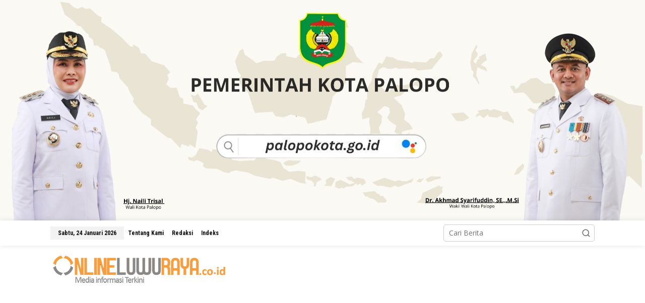

--- FILE ---
content_type: text/html; charset=UTF-8
request_url: https://onlineluwuraya.co.id/hari-lalu-lintas-bhayangkara-ke-68-satlantas-polres-luwu-sumbang-31-kantong-darah/
body_size: 16325
content:
<!DOCTYPE html>
<html dir="ltr" lang="id" prefix="og: https://ogp.me/ns#">
<head itemscope="itemscope" itemtype="https://schema.org/WebSite">
<meta charset="UTF-8">
<meta name="viewport" content="width=device-width, initial-scale=1">
<meta name="theme-color" content="#ffffff" />
	<link rel="profile" href="https://gmpg.org/xfn/11">
<title>Hari Lalu Lintas Bhayangkara Ke-68, Satlantas Polres Luwu Sumbang 31 Kantong Darah - Online Luwu Raya</title>

		<!-- All in One SEO 4.5.4 - aioseo.com -->
		<meta name="description" content="ONLINELUWURAYA.CO, LUWU --- Dalam rangka menyambut peringatan Hari Lalu Lintas Bhayangkara yang ke-68 tahun 2023, Satuan Lalu Lintas Polres Luwu menggelar donor darah dan pemeriksaan Kesehatan di Aula di Aula Tebakke Tongenge Polres Luwu, Kamis (21/9/2023) dini hari. Kapolres Luwu AKBP Arisandi, S.H., S.I.K., M.Si., melalui Kasat Lantas Polres Luwu, AKP Mahrus Ibrahim,S.Sos.,M.H, menuturkan bahwa" />
		<meta name="robots" content="max-image-preview:large" />
		<link rel="canonical" href="https://onlineluwuraya.co.id/hari-lalu-lintas-bhayangkara-ke-68-satlantas-polres-luwu-sumbang-31-kantong-darah/" />
		<meta name="generator" content="All in One SEO (AIOSEO) 4.5.4" />
		<meta property="og:locale" content="id_ID" />
		<meta property="og:site_name" content="Online Luwu Raya - Media Informasi Terkini" />
		<meta property="og:type" content="article" />
		<meta property="og:title" content="Hari Lalu Lintas Bhayangkara Ke-68, Satlantas Polres Luwu Sumbang 31 Kantong Darah - Online Luwu Raya" />
		<meta property="og:description" content="ONLINELUWURAYA.CO, LUWU --- Dalam rangka menyambut peringatan Hari Lalu Lintas Bhayangkara yang ke-68 tahun 2023, Satuan Lalu Lintas Polres Luwu menggelar donor darah dan pemeriksaan Kesehatan di Aula di Aula Tebakke Tongenge Polres Luwu, Kamis (21/9/2023) dini hari. Kapolres Luwu AKBP Arisandi, S.H., S.I.K., M.Si., melalui Kasat Lantas Polres Luwu, AKP Mahrus Ibrahim,S.Sos.,M.H, menuturkan bahwa" />
		<meta property="og:url" content="https://onlineluwuraya.co.id/hari-lalu-lintas-bhayangkara-ke-68-satlantas-polres-luwu-sumbang-31-kantong-darah/" />
		<meta property="og:image" content="https://onlineluwuraya.co.id/wp-content/uploads/2023/09/f46479b0-075e-4d41-b1e9-4c6bc9d958fe.jpg" />
		<meta property="og:image:secure_url" content="https://onlineluwuraya.co.id/wp-content/uploads/2023/09/f46479b0-075e-4d41-b1e9-4c6bc9d958fe.jpg" />
		<meta property="og:image:width" content="1600" />
		<meta property="og:image:height" content="1066" />
		<meta property="article:published_time" content="2023-09-21T09:57:24+00:00" />
		<meta property="article:modified_time" content="2023-09-21T09:57:25+00:00" />
		<meta name="twitter:card" content="summary_large_image" />
		<meta name="twitter:title" content="Hari Lalu Lintas Bhayangkara Ke-68, Satlantas Polres Luwu Sumbang 31 Kantong Darah - Online Luwu Raya" />
		<meta name="twitter:description" content="ONLINELUWURAYA.CO, LUWU --- Dalam rangka menyambut peringatan Hari Lalu Lintas Bhayangkara yang ke-68 tahun 2023, Satuan Lalu Lintas Polres Luwu menggelar donor darah dan pemeriksaan Kesehatan di Aula di Aula Tebakke Tongenge Polres Luwu, Kamis (21/9/2023) dini hari. Kapolres Luwu AKBP Arisandi, S.H., S.I.K., M.Si., melalui Kasat Lantas Polres Luwu, AKP Mahrus Ibrahim,S.Sos.,M.H, menuturkan bahwa" />
		<meta name="twitter:image" content="https://onlineluwuraya.co.id/wp-content/uploads/2023/09/f46479b0-075e-4d41-b1e9-4c6bc9d958fe.jpg" />
		<script type="application/ld+json" class="aioseo-schema">
			{"@context":"https:\/\/schema.org","@graph":[{"@type":"BlogPosting","@id":"https:\/\/onlineluwuraya.co.id\/hari-lalu-lintas-bhayangkara-ke-68-satlantas-polres-luwu-sumbang-31-kantong-darah\/#blogposting","name":"Hari Lalu Lintas Bhayangkara Ke-68, Satlantas Polres Luwu Sumbang 31 Kantong Darah - Online Luwu Raya","headline":"Hari Lalu Lintas Bhayangkara Ke-68, Satlantas Polres Luwu Sumbang 31 Kantong Darah","author":{"@id":"https:\/\/onlineluwuraya.co.id\/author\/redaktur\/#author"},"publisher":{"@id":"https:\/\/onlineluwuraya.co.id\/#organization"},"image":{"@type":"ImageObject","url":"https:\/\/onlineluwuraya.co.id\/wp-content\/uploads\/2023\/09\/f46479b0-075e-4d41-b1e9-4c6bc9d958fe.jpg","width":1600,"height":1066},"datePublished":"2023-09-21T17:57:24+08:00","dateModified":"2023-09-21T17:57:25+08:00","inLanguage":"id-ID","mainEntityOfPage":{"@id":"https:\/\/onlineluwuraya.co.id\/hari-lalu-lintas-bhayangkara-ke-68-satlantas-polres-luwu-sumbang-31-kantong-darah\/#webpage"},"isPartOf":{"@id":"https:\/\/onlineluwuraya.co.id\/hari-lalu-lintas-bhayangkara-ke-68-satlantas-polres-luwu-sumbang-31-kantong-darah\/#webpage"},"articleSection":"hukum &amp; kriminal, Kasatlantas Luwu"},{"@type":"BreadcrumbList","@id":"https:\/\/onlineluwuraya.co.id\/hari-lalu-lintas-bhayangkara-ke-68-satlantas-polres-luwu-sumbang-31-kantong-darah\/#breadcrumblist","itemListElement":[{"@type":"ListItem","@id":"https:\/\/onlineluwuraya.co.id\/#listItem","position":1,"name":"Beranda","item":"https:\/\/onlineluwuraya.co.id\/","nextItem":"https:\/\/onlineluwuraya.co.id\/hari-lalu-lintas-bhayangkara-ke-68-satlantas-polres-luwu-sumbang-31-kantong-darah\/#listItem"},{"@type":"ListItem","@id":"https:\/\/onlineluwuraya.co.id\/hari-lalu-lintas-bhayangkara-ke-68-satlantas-polres-luwu-sumbang-31-kantong-darah\/#listItem","position":2,"name":"Hari Lalu Lintas Bhayangkara Ke-68, Satlantas Polres Luwu Sumbang 31 Kantong Darah","previousItem":"https:\/\/onlineluwuraya.co.id\/#listItem"}]},{"@type":"Organization","@id":"https:\/\/onlineluwuraya.co.id\/#organization","name":"Online Luwu Raya","url":"https:\/\/onlineluwuraya.co.id\/"},{"@type":"Person","@id":"https:\/\/onlineluwuraya.co.id\/author\/redaktur\/#author","url":"https:\/\/onlineluwuraya.co.id\/author\/redaktur\/","name":"Andi Alamsyah Onlineluwuraya","image":{"@type":"ImageObject","@id":"https:\/\/onlineluwuraya.co.id\/hari-lalu-lintas-bhayangkara-ke-68-satlantas-polres-luwu-sumbang-31-kantong-darah\/#authorImage","url":"https:\/\/secure.gravatar.com\/avatar\/844cd674ee3432b3dea8178346de870f?s=96&d=mm&r=g","width":96,"height":96,"caption":"Andi Alamsyah Onlineluwuraya"}},{"@type":"WebPage","@id":"https:\/\/onlineluwuraya.co.id\/hari-lalu-lintas-bhayangkara-ke-68-satlantas-polres-luwu-sumbang-31-kantong-darah\/#webpage","url":"https:\/\/onlineluwuraya.co.id\/hari-lalu-lintas-bhayangkara-ke-68-satlantas-polres-luwu-sumbang-31-kantong-darah\/","name":"Hari Lalu Lintas Bhayangkara Ke-68, Satlantas Polres Luwu Sumbang 31 Kantong Darah - Online Luwu Raya","description":"ONLINELUWURAYA.CO, LUWU --- Dalam rangka menyambut peringatan Hari Lalu Lintas Bhayangkara yang ke-68 tahun 2023, Satuan Lalu Lintas Polres Luwu menggelar donor darah dan pemeriksaan Kesehatan di Aula di Aula Tebakke Tongenge Polres Luwu, Kamis (21\/9\/2023) dini hari. Kapolres Luwu AKBP Arisandi, S.H., S.I.K., M.Si., melalui Kasat Lantas Polres Luwu, AKP Mahrus Ibrahim,S.Sos.,M.H, menuturkan bahwa","inLanguage":"id-ID","isPartOf":{"@id":"https:\/\/onlineluwuraya.co.id\/#website"},"breadcrumb":{"@id":"https:\/\/onlineluwuraya.co.id\/hari-lalu-lintas-bhayangkara-ke-68-satlantas-polres-luwu-sumbang-31-kantong-darah\/#breadcrumblist"},"author":{"@id":"https:\/\/onlineluwuraya.co.id\/author\/redaktur\/#author"},"creator":{"@id":"https:\/\/onlineluwuraya.co.id\/author\/redaktur\/#author"},"image":{"@type":"ImageObject","url":"https:\/\/onlineluwuraya.co.id\/wp-content\/uploads\/2023\/09\/f46479b0-075e-4d41-b1e9-4c6bc9d958fe.jpg","@id":"https:\/\/onlineluwuraya.co.id\/hari-lalu-lintas-bhayangkara-ke-68-satlantas-polres-luwu-sumbang-31-kantong-darah\/#mainImage","width":1600,"height":1066},"primaryImageOfPage":{"@id":"https:\/\/onlineluwuraya.co.id\/hari-lalu-lintas-bhayangkara-ke-68-satlantas-polres-luwu-sumbang-31-kantong-darah\/#mainImage"},"datePublished":"2023-09-21T17:57:24+08:00","dateModified":"2023-09-21T17:57:25+08:00"},{"@type":"WebSite","@id":"https:\/\/onlineluwuraya.co.id\/#website","url":"https:\/\/onlineluwuraya.co.id\/","name":"Online Luwu Raya","description":"Media Informasi Terkini","inLanguage":"id-ID","publisher":{"@id":"https:\/\/onlineluwuraya.co.id\/#organization"}}]}
		</script>
		<!-- All in One SEO -->

<link rel='dns-prefetch' href='//fonts.googleapis.com' />
<link rel="alternate" type="application/rss+xml" title="Online Luwu Raya &raquo; Feed" href="https://onlineluwuraya.co.id/feed/" />
<link rel="alternate" type="application/rss+xml" title="Online Luwu Raya &raquo; Umpan Komentar" href="https://onlineluwuraya.co.id/comments/feed/" />
<script type="text/javascript">
window._wpemojiSettings = {"baseUrl":"https:\/\/s.w.org\/images\/core\/emoji\/14.0.0\/72x72\/","ext":".png","svgUrl":"https:\/\/s.w.org\/images\/core\/emoji\/14.0.0\/svg\/","svgExt":".svg","source":{"concatemoji":"https:\/\/onlineluwuraya.co.id\/wp-includes\/js\/wp-emoji-release.min.js?ver=6.2.8"}};
/*! This file is auto-generated */
!function(e,a,t){var n,r,o,i=a.createElement("canvas"),p=i.getContext&&i.getContext("2d");function s(e,t){p.clearRect(0,0,i.width,i.height),p.fillText(e,0,0);e=i.toDataURL();return p.clearRect(0,0,i.width,i.height),p.fillText(t,0,0),e===i.toDataURL()}function c(e){var t=a.createElement("script");t.src=e,t.defer=t.type="text/javascript",a.getElementsByTagName("head")[0].appendChild(t)}for(o=Array("flag","emoji"),t.supports={everything:!0,everythingExceptFlag:!0},r=0;r<o.length;r++)t.supports[o[r]]=function(e){if(p&&p.fillText)switch(p.textBaseline="top",p.font="600 32px Arial",e){case"flag":return s("\ud83c\udff3\ufe0f\u200d\u26a7\ufe0f","\ud83c\udff3\ufe0f\u200b\u26a7\ufe0f")?!1:!s("\ud83c\uddfa\ud83c\uddf3","\ud83c\uddfa\u200b\ud83c\uddf3")&&!s("\ud83c\udff4\udb40\udc67\udb40\udc62\udb40\udc65\udb40\udc6e\udb40\udc67\udb40\udc7f","\ud83c\udff4\u200b\udb40\udc67\u200b\udb40\udc62\u200b\udb40\udc65\u200b\udb40\udc6e\u200b\udb40\udc67\u200b\udb40\udc7f");case"emoji":return!s("\ud83e\udef1\ud83c\udffb\u200d\ud83e\udef2\ud83c\udfff","\ud83e\udef1\ud83c\udffb\u200b\ud83e\udef2\ud83c\udfff")}return!1}(o[r]),t.supports.everything=t.supports.everything&&t.supports[o[r]],"flag"!==o[r]&&(t.supports.everythingExceptFlag=t.supports.everythingExceptFlag&&t.supports[o[r]]);t.supports.everythingExceptFlag=t.supports.everythingExceptFlag&&!t.supports.flag,t.DOMReady=!1,t.readyCallback=function(){t.DOMReady=!0},t.supports.everything||(n=function(){t.readyCallback()},a.addEventListener?(a.addEventListener("DOMContentLoaded",n,!1),e.addEventListener("load",n,!1)):(e.attachEvent("onload",n),a.attachEvent("onreadystatechange",function(){"complete"===a.readyState&&t.readyCallback()})),(e=t.source||{}).concatemoji?c(e.concatemoji):e.wpemoji&&e.twemoji&&(c(e.twemoji),c(e.wpemoji)))}(window,document,window._wpemojiSettings);
</script>
<style type="text/css">
img.wp-smiley,
img.emoji {
	display: inline !important;
	border: none !important;
	box-shadow: none !important;
	height: 1em !important;
	width: 1em !important;
	margin: 0 0.07em !important;
	vertical-align: -0.1em !important;
	background: none !important;
	padding: 0 !important;
}
</style>
	<link rel='stylesheet' id='wp-block-library-css' href='https://onlineluwuraya.co.id/wp-includes/css/dist/block-library/style.min.css?ver=6.2.8' type='text/css' media='all' />
<link rel='stylesheet' id='classic-theme-styles-css' href='https://onlineluwuraya.co.id/wp-includes/css/classic-themes.min.css?ver=6.2.8' type='text/css' media='all' />
<style id='global-styles-inline-css' type='text/css'>
body{--wp--preset--color--black: #000000;--wp--preset--color--cyan-bluish-gray: #abb8c3;--wp--preset--color--white: #ffffff;--wp--preset--color--pale-pink: #f78da7;--wp--preset--color--vivid-red: #cf2e2e;--wp--preset--color--luminous-vivid-orange: #ff6900;--wp--preset--color--luminous-vivid-amber: #fcb900;--wp--preset--color--light-green-cyan: #7bdcb5;--wp--preset--color--vivid-green-cyan: #00d084;--wp--preset--color--pale-cyan-blue: #8ed1fc;--wp--preset--color--vivid-cyan-blue: #0693e3;--wp--preset--color--vivid-purple: #9b51e0;--wp--preset--gradient--vivid-cyan-blue-to-vivid-purple: linear-gradient(135deg,rgba(6,147,227,1) 0%,rgb(155,81,224) 100%);--wp--preset--gradient--light-green-cyan-to-vivid-green-cyan: linear-gradient(135deg,rgb(122,220,180) 0%,rgb(0,208,130) 100%);--wp--preset--gradient--luminous-vivid-amber-to-luminous-vivid-orange: linear-gradient(135deg,rgba(252,185,0,1) 0%,rgba(255,105,0,1) 100%);--wp--preset--gradient--luminous-vivid-orange-to-vivid-red: linear-gradient(135deg,rgba(255,105,0,1) 0%,rgb(207,46,46) 100%);--wp--preset--gradient--very-light-gray-to-cyan-bluish-gray: linear-gradient(135deg,rgb(238,238,238) 0%,rgb(169,184,195) 100%);--wp--preset--gradient--cool-to-warm-spectrum: linear-gradient(135deg,rgb(74,234,220) 0%,rgb(151,120,209) 20%,rgb(207,42,186) 40%,rgb(238,44,130) 60%,rgb(251,105,98) 80%,rgb(254,248,76) 100%);--wp--preset--gradient--blush-light-purple: linear-gradient(135deg,rgb(255,206,236) 0%,rgb(152,150,240) 100%);--wp--preset--gradient--blush-bordeaux: linear-gradient(135deg,rgb(254,205,165) 0%,rgb(254,45,45) 50%,rgb(107,0,62) 100%);--wp--preset--gradient--luminous-dusk: linear-gradient(135deg,rgb(255,203,112) 0%,rgb(199,81,192) 50%,rgb(65,88,208) 100%);--wp--preset--gradient--pale-ocean: linear-gradient(135deg,rgb(255,245,203) 0%,rgb(182,227,212) 50%,rgb(51,167,181) 100%);--wp--preset--gradient--electric-grass: linear-gradient(135deg,rgb(202,248,128) 0%,rgb(113,206,126) 100%);--wp--preset--gradient--midnight: linear-gradient(135deg,rgb(2,3,129) 0%,rgb(40,116,252) 100%);--wp--preset--duotone--dark-grayscale: url('#wp-duotone-dark-grayscale');--wp--preset--duotone--grayscale: url('#wp-duotone-grayscale');--wp--preset--duotone--purple-yellow: url('#wp-duotone-purple-yellow');--wp--preset--duotone--blue-red: url('#wp-duotone-blue-red');--wp--preset--duotone--midnight: url('#wp-duotone-midnight');--wp--preset--duotone--magenta-yellow: url('#wp-duotone-magenta-yellow');--wp--preset--duotone--purple-green: url('#wp-duotone-purple-green');--wp--preset--duotone--blue-orange: url('#wp-duotone-blue-orange');--wp--preset--font-size--small: 13px;--wp--preset--font-size--medium: 20px;--wp--preset--font-size--large: 36px;--wp--preset--font-size--x-large: 42px;--wp--preset--spacing--20: 0.44rem;--wp--preset--spacing--30: 0.67rem;--wp--preset--spacing--40: 1rem;--wp--preset--spacing--50: 1.5rem;--wp--preset--spacing--60: 2.25rem;--wp--preset--spacing--70: 3.38rem;--wp--preset--spacing--80: 5.06rem;--wp--preset--shadow--natural: 6px 6px 9px rgba(0, 0, 0, 0.2);--wp--preset--shadow--deep: 12px 12px 50px rgba(0, 0, 0, 0.4);--wp--preset--shadow--sharp: 6px 6px 0px rgba(0, 0, 0, 0.2);--wp--preset--shadow--outlined: 6px 6px 0px -3px rgba(255, 255, 255, 1), 6px 6px rgba(0, 0, 0, 1);--wp--preset--shadow--crisp: 6px 6px 0px rgba(0, 0, 0, 1);}:where(.is-layout-flex){gap: 0.5em;}body .is-layout-flow > .alignleft{float: left;margin-inline-start: 0;margin-inline-end: 2em;}body .is-layout-flow > .alignright{float: right;margin-inline-start: 2em;margin-inline-end: 0;}body .is-layout-flow > .aligncenter{margin-left: auto !important;margin-right: auto !important;}body .is-layout-constrained > .alignleft{float: left;margin-inline-start: 0;margin-inline-end: 2em;}body .is-layout-constrained > .alignright{float: right;margin-inline-start: 2em;margin-inline-end: 0;}body .is-layout-constrained > .aligncenter{margin-left: auto !important;margin-right: auto !important;}body .is-layout-constrained > :where(:not(.alignleft):not(.alignright):not(.alignfull)){max-width: var(--wp--style--global--content-size);margin-left: auto !important;margin-right: auto !important;}body .is-layout-constrained > .alignwide{max-width: var(--wp--style--global--wide-size);}body .is-layout-flex{display: flex;}body .is-layout-flex{flex-wrap: wrap;align-items: center;}body .is-layout-flex > *{margin: 0;}:where(.wp-block-columns.is-layout-flex){gap: 2em;}.has-black-color{color: var(--wp--preset--color--black) !important;}.has-cyan-bluish-gray-color{color: var(--wp--preset--color--cyan-bluish-gray) !important;}.has-white-color{color: var(--wp--preset--color--white) !important;}.has-pale-pink-color{color: var(--wp--preset--color--pale-pink) !important;}.has-vivid-red-color{color: var(--wp--preset--color--vivid-red) !important;}.has-luminous-vivid-orange-color{color: var(--wp--preset--color--luminous-vivid-orange) !important;}.has-luminous-vivid-amber-color{color: var(--wp--preset--color--luminous-vivid-amber) !important;}.has-light-green-cyan-color{color: var(--wp--preset--color--light-green-cyan) !important;}.has-vivid-green-cyan-color{color: var(--wp--preset--color--vivid-green-cyan) !important;}.has-pale-cyan-blue-color{color: var(--wp--preset--color--pale-cyan-blue) !important;}.has-vivid-cyan-blue-color{color: var(--wp--preset--color--vivid-cyan-blue) !important;}.has-vivid-purple-color{color: var(--wp--preset--color--vivid-purple) !important;}.has-black-background-color{background-color: var(--wp--preset--color--black) !important;}.has-cyan-bluish-gray-background-color{background-color: var(--wp--preset--color--cyan-bluish-gray) !important;}.has-white-background-color{background-color: var(--wp--preset--color--white) !important;}.has-pale-pink-background-color{background-color: var(--wp--preset--color--pale-pink) !important;}.has-vivid-red-background-color{background-color: var(--wp--preset--color--vivid-red) !important;}.has-luminous-vivid-orange-background-color{background-color: var(--wp--preset--color--luminous-vivid-orange) !important;}.has-luminous-vivid-amber-background-color{background-color: var(--wp--preset--color--luminous-vivid-amber) !important;}.has-light-green-cyan-background-color{background-color: var(--wp--preset--color--light-green-cyan) !important;}.has-vivid-green-cyan-background-color{background-color: var(--wp--preset--color--vivid-green-cyan) !important;}.has-pale-cyan-blue-background-color{background-color: var(--wp--preset--color--pale-cyan-blue) !important;}.has-vivid-cyan-blue-background-color{background-color: var(--wp--preset--color--vivid-cyan-blue) !important;}.has-vivid-purple-background-color{background-color: var(--wp--preset--color--vivid-purple) !important;}.has-black-border-color{border-color: var(--wp--preset--color--black) !important;}.has-cyan-bluish-gray-border-color{border-color: var(--wp--preset--color--cyan-bluish-gray) !important;}.has-white-border-color{border-color: var(--wp--preset--color--white) !important;}.has-pale-pink-border-color{border-color: var(--wp--preset--color--pale-pink) !important;}.has-vivid-red-border-color{border-color: var(--wp--preset--color--vivid-red) !important;}.has-luminous-vivid-orange-border-color{border-color: var(--wp--preset--color--luminous-vivid-orange) !important;}.has-luminous-vivid-amber-border-color{border-color: var(--wp--preset--color--luminous-vivid-amber) !important;}.has-light-green-cyan-border-color{border-color: var(--wp--preset--color--light-green-cyan) !important;}.has-vivid-green-cyan-border-color{border-color: var(--wp--preset--color--vivid-green-cyan) !important;}.has-pale-cyan-blue-border-color{border-color: var(--wp--preset--color--pale-cyan-blue) !important;}.has-vivid-cyan-blue-border-color{border-color: var(--wp--preset--color--vivid-cyan-blue) !important;}.has-vivid-purple-border-color{border-color: var(--wp--preset--color--vivid-purple) !important;}.has-vivid-cyan-blue-to-vivid-purple-gradient-background{background: var(--wp--preset--gradient--vivid-cyan-blue-to-vivid-purple) !important;}.has-light-green-cyan-to-vivid-green-cyan-gradient-background{background: var(--wp--preset--gradient--light-green-cyan-to-vivid-green-cyan) !important;}.has-luminous-vivid-amber-to-luminous-vivid-orange-gradient-background{background: var(--wp--preset--gradient--luminous-vivid-amber-to-luminous-vivid-orange) !important;}.has-luminous-vivid-orange-to-vivid-red-gradient-background{background: var(--wp--preset--gradient--luminous-vivid-orange-to-vivid-red) !important;}.has-very-light-gray-to-cyan-bluish-gray-gradient-background{background: var(--wp--preset--gradient--very-light-gray-to-cyan-bluish-gray) !important;}.has-cool-to-warm-spectrum-gradient-background{background: var(--wp--preset--gradient--cool-to-warm-spectrum) !important;}.has-blush-light-purple-gradient-background{background: var(--wp--preset--gradient--blush-light-purple) !important;}.has-blush-bordeaux-gradient-background{background: var(--wp--preset--gradient--blush-bordeaux) !important;}.has-luminous-dusk-gradient-background{background: var(--wp--preset--gradient--luminous-dusk) !important;}.has-pale-ocean-gradient-background{background: var(--wp--preset--gradient--pale-ocean) !important;}.has-electric-grass-gradient-background{background: var(--wp--preset--gradient--electric-grass) !important;}.has-midnight-gradient-background{background: var(--wp--preset--gradient--midnight) !important;}.has-small-font-size{font-size: var(--wp--preset--font-size--small) !important;}.has-medium-font-size{font-size: var(--wp--preset--font-size--medium) !important;}.has-large-font-size{font-size: var(--wp--preset--font-size--large) !important;}.has-x-large-font-size{font-size: var(--wp--preset--font-size--x-large) !important;}
.wp-block-navigation a:where(:not(.wp-element-button)){color: inherit;}
:where(.wp-block-columns.is-layout-flex){gap: 2em;}
.wp-block-pullquote{font-size: 1.5em;line-height: 1.6;}
</style>
<link rel='stylesheet' id='newkarma-core-css' href='https://onlineluwuraya.co.id/wp-content/plugins/newkarma-core/css/newkarma-core.css?ver=2.0.5' type='text/css' media='all' />
<link rel='stylesheet' id='newkarma-fonts-css' href='https://fonts.googleapis.com/css?family=Roboto+Condensed%3Aregular%2Citalic%2C700%2C300%7COpen+Sans%3Aregular%2Citalic%2C700%2C600%2C300%26subset%3Dlatin%2C&#038;ver=2.0.4' type='text/css' media='all' />
<link rel='stylesheet' id='newkarma-style-css' href='https://onlineluwuraya.co.id/wp-content/themes/newkarma/style.css?ver=2.0.4' type='text/css' media='all' />
<style id='newkarma-style-inline-css' type='text/css'>
body{color:#323233;font-family:"Open Sans","Helvetica", Arial;font-weight:500;font-size:14px;}h1.entry-title{color:#fe9e3a;}kbd,a.button,button,.button,button.button,input[type="button"],input[type="reset"],input[type="submit"],.tagcloud a,.tagcloud ul,.prevnextpost-links a .prevnextpost,.page-links .page-link-number,ul.page-numbers li span.page-numbers,.sidr,#navigationamp,.gmr_widget_content ul.gmr-tabs,.index-page-numbers,.cat-links-bg{background-color:#fe9e3a;}blockquote,a.button,button,.button,button.button,input[type="button"],input[type="reset"],input[type="submit"],.gmr-theme div.sharedaddy h3.sd-title:before,.gmr_widget_content ul.gmr-tabs li a,.bypostauthor > .comment-body{border-color:#fe9e3a;}.gmr-meta-topic a,.newkarma-rp-widget .rp-number,.gmr-owl-carousel .gmr-slide-topic a,.tab-comment-number{color:#fe8917;}.page-title span,h3.comment-reply-title,.widget-title span,.gmr_widget_content ul.gmr-tabs li a.js-tabs__title-active{border-color:#fe8917;}.gmr-menuwrap #primary-menu > li > a:hover,.gmr-menuwrap #primary-menu > li.page_item_has_children:hover > a,.gmr-menuwrap #primary-menu > li.menu-item-has-children:hover > a,.gmr-mainmenu #primary-menu > li:hover > a,.gmr-mainmenu #primary-menu > .current-menu-item > a,.gmr-mainmenu #primary-menu > .current-menu-ancestor > a,.gmr-mainmenu #primary-menu > .current_page_item > a,.gmr-mainmenu #primary-menu > .current_page_ancestor > a{box-shadow:inset 0px -5px 0px 0px#fe8917;}.tab-content .newkarma-rp-widget .rp-number,.owl-theme .owl-controls .owl-page.active span{background-color:#fe8917;}a{color:#000000;}a:hover,a:focus,a:active{color:#fe9e3a;}.site-title a{color:#ff0000;}.site-description{color:#999999;}.gmr-menuwrap,.gmr-sticky .top-header.sticky-menu,.gmr-mainmenu #primary-menu .sub-menu,.gmr-mainmenu #primary-menu .children{background-color:#fe9e3a;}#gmr-responsive-menu,.gmr-mainmenu #primary-menu > li > a,.gmr-mainmenu #primary-menu .sub-menu a,.gmr-mainmenu #primary-menu .children a,.sidr ul li ul li a,.sidr ul li a,#navigationamp ul li ul li a,#navigationamp ul li a{color:#000000;}.gmr-mainmenu #primary-menu > li.menu-border > a span,.gmr-mainmenu #primary-menu > li.page_item_has_children > a:after,.gmr-mainmenu #primary-menu > li.menu-item-has-children > a:after,.gmr-mainmenu #primary-menu .sub-menu > li.page_item_has_children > a:after,.gmr-mainmenu #primary-menu .sub-menu > li.menu-item-has-children > a:after,.gmr-mainmenu #primary-menu .children > li.page_item_has_children > a:after,.gmr-mainmenu #primary-menu .children > li.menu-item-has-children > a:after{border-color:#000000;}#gmr-responsive-menu:hover,.gmr-mainmenu #primary-menu > li:hover > a,.gmr-mainmenu #primary-menu .current-menu-item > a,.gmr-mainmenu #primary-menu .current-menu-ancestor > a,.gmr-mainmenu #primary-menu .current_page_item > a,.gmr-mainmenu #primary-menu .current_page_ancestor > a,.sidr ul li ul li a:hover,.sidr ul li a:hover{color:#ffffff;}.gmr-mainmenu #primary-menu > li.menu-border:hover > a span,.gmr-mainmenu #primary-menu > li.menu-border.current-menu-item > a span,.gmr-mainmenu #primary-menu > li.menu-border.current-menu-ancestor > a span,.gmr-mainmenu #primary-menu > li.menu-border.current_page_item > a span,.gmr-mainmenu #primary-menu > li.menu-border.current_page_ancestor > a span,.gmr-mainmenu #primary-menu > li.page_item_has_children:hover > a:after,.gmr-mainmenu #primary-menu > li.menu-item-has-children:hover > a:after{border-color:#ffffff;}.gmr-mainmenu #primary-menu > li:hover > a,.gmr-mainmenu #primary-menu .current-menu-item > a,.gmr-mainmenu #primary-menu .current-menu-ancestor > a,.gmr-mainmenu #primary-menu .current_page_item > a,.gmr-mainmenu #primary-menu .current_page_ancestor > a{background-color:#ff0000;}.gmr-secondmenuwrap,.gmr-secondmenu #primary-menu .sub-menu,.gmr-secondmenu #primary-menu .children{background-color:#eaeaea;}.gmr-secondmenu #primary-menu > li > a,.gmr-secondmenu #primary-menu .sub-menu a,.gmr-secondmenu #primary-menu .children a{color:#444444;}.gmr-secondmenu #primary-menu > li.page_item_has_children > a:after,.gmr-secondmenu #primary-menu > li.menu-item-has-children > a:after,.gmr-secondmenu #primary-menu .sub-menu > li.page_item_has_children > a:after,.gmr-secondmenu #primary-menu .sub-menu > li.menu-item-has-children > a:after,.gmr-secondmenu #primary-menu .children > li.page_item_has_children > a:after,.gmr-secondmenu #primary-menu .children > li.menu-item-has-children > a:after{border-color:#444444;}.gmr-topnavwrap{background-color:#ffffff;}#gmr-topnavresponsive-menu svg,.gmr-topnavmenu #primary-menu > li > a,.gmr-top-date,.search-trigger .gmr-icon{color:#111111;}.gmr-topnavmenu #primary-menu > li.menu-border > a span,.gmr-topnavmenu #primary-menu > li.page_item_has_children > a:after,.gmr-topnavmenu #primary-menu > li.menu-item-has-children > a:after,.gmr-topnavmenu #primary-menu .sub-menu > li.page_item_has_children > a:after,.gmr-topnavmenu #primary-menu .sub-menu > li.menu-item-has-children > a:after,.gmr-topnavmenu #primary-menu .children > li.page_item_has_children > a:after,.gmr-topnavmenu #primary-menu .children > li.menu-item-has-children > a:after{border-color:#111111;}#gmr-topnavresponsive-menu:hover,.gmr-topnavmenu #primary-menu > li:hover > a,.gmr-topnavmenu #primary-menu .current-menu-item > a,.gmr-topnavmenu #primary-menu .current-menu-ancestor > a,.gmr-topnavmenu #primary-menu .current_page_item > a,.gmr-topnavmenu #primary-menu .current_page_ancestor > a,.gmr-social-icon ul > li > a:hover{color:#ff0000;}.gmr-topnavmenu #primary-menu > li.menu-border:hover > a span,.gmr-topnavmenu #primary-menu > li.menu-border.current-menu-item > a span,.gmr-topnavmenu #primary-menu > li.menu-border.current-menu-ancestor > a span,.gmr-topnavmenu #primary-menu > li.menu-border.current_page_item > a span,.gmr-topnavmenu #primary-menu > li.menu-border.current_page_ancestor > a span,.gmr-topnavmenu #primary-menu > li.page_item_has_children:hover > a:after,.gmr-topnavmenu #primary-menu > li.menu-item-has-children:hover > a:after{border-color:#ff0000;}.gmr-owl-carousel .gmr-slide-title a{color:#ffffff;}.gmr-owl-carousel .item:hover .gmr-slide-title a{color:#cccccc;}.site-main-single{background-color:#ffffff;}.gmr-related-infinite .view-more-button:hover{color:#ffffff;}.site-main-archive{background-color:#ffffff;}ul.page-numbers li span.page-numbers{color:#ffffff;}.site-main-archive,a.read-more{color:#323233;}.site-main-archive h2.entry-title a,.site-main-archive .gmr-ajax-text{color:#000000;}.site-main-archive .gmr-archive:hover h2.entry-title a{color:#fe9e3a;}.gmr-focus-news.gmr-focus-gallery h2.entry-title a,.item .gmr-slide-title a,.newkarma-rp-widget .gmr-rp-bigthumbnail .gmr-rp-bigthumb-content .title-bigthumb{color:#ffffff;}.gmr-focus-news.gmr-focus-gallery:hover h2.entry-title a,.item:hover .gmr-slide-title a,.newkarma-rp-widget .gmr-rp-bigthumbnail:hover .gmr-rp-bigthumb-content .title-bigthumb{color:#ffff00;}h1,h2,h3,h4,h5,h6,.heading-font,.menu,.rp-title,.rsswidget,.gmr-metacontent,.gmr-metacontent-single,.gmr-ajax-text,.view-more-button,ul.single-social-icon li.social-text,.page-links,.gmr-top-date,ul.page-numbers li{font-family:"Roboto Condensed","Helvetica", Arial;}.entry-content-single{font-size:16px;}h1{font-size:30px;}h2{font-size:26px;}h3{font-size:24px;}h4{font-size:22px;}h5{font-size:20px;}h6{font-size:18px;}.site-footer{background-color:#000000;color:#ffffff;}ul.footer-social-icon li a{color:#ffffff;}ul.footer-social-icon li a,.footer-content{border-color:#ffffff;}ul.footer-social-icon li a:hover{color:#999;border-color:#999;}.site-footer a{color:#474747;}.site-footer a:hover{color:#999;}
</style>
<script type='text/javascript' src='https://onlineluwuraya.co.id/wp-includes/js/jquery/jquery.min.js?ver=3.6.4' id='jquery-core-js'></script>
<script type='text/javascript' src='https://onlineluwuraya.co.id/wp-includes/js/jquery/jquery-migrate.min.js?ver=3.4.0' id='jquery-migrate-js'></script>
<script type='text/javascript' id='jquery-js-after'>
jQuery(document).ready(function() {
	jQuery(".95f8631d95dec50f77d2b4e3d58429b8").click(function() {
		jQuery.post(
			"https://onlineluwuraya.co.id/wp-admin/admin-ajax.php", {
				"action": "quick_adsense_onpost_ad_click",
				"quick_adsense_onpost_ad_index": jQuery(this).attr("data-index"),
				"quick_adsense_nonce": "22477bf554",
			}, function(response) { }
		);
	});
});
</script>
<link rel="https://api.w.org/" href="https://onlineluwuraya.co.id/wp-json/" /><link rel="alternate" type="application/json" href="https://onlineluwuraya.co.id/wp-json/wp/v2/posts/35146" /><link rel="EditURI" type="application/rsd+xml" title="RSD" href="https://onlineluwuraya.co.id/xmlrpc.php?rsd" />
<link rel="wlwmanifest" type="application/wlwmanifest+xml" href="https://onlineluwuraya.co.id/wp-includes/wlwmanifest.xml" />
<meta name="generator" content="WordPress 6.2.8" />
<link rel='shortlink' href='https://onlineluwuraya.co.id/?p=35146' />
<link rel="alternate" type="application/json+oembed" href="https://onlineluwuraya.co.id/wp-json/oembed/1.0/embed?url=https%3A%2F%2Fonlineluwuraya.co.id%2Fhari-lalu-lintas-bhayangkara-ke-68-satlantas-polres-luwu-sumbang-31-kantong-darah%2F" />
<link rel="alternate" type="text/xml+oembed" href="https://onlineluwuraya.co.id/wp-json/oembed/1.0/embed?url=https%3A%2F%2Fonlineluwuraya.co.id%2Fhari-lalu-lintas-bhayangkara-ke-68-satlantas-polres-luwu-sumbang-31-kantong-darah%2F&#038;format=xml" />
<meta name="google-site-verification" content="5e-XATZaq7pSOUvIHf5Pq1Fn6jjmj6yQL3MRwCRLbD4" />

<script data-ad-client="ca-pub-9793309032460405" async src="https://pagead2.googlesyndication.com/pagead/js/adsbygoogle.js"></script><img src="https://onlineluwuraya.co.id/wp-content/uploads/2025/08/cb188866-ccd9-467c-ac91-c4d758be9f61.jpeg" /><style type="text/css" id="custom-background-css">
body.custom-background { background-color: #ffffff; }
</style>
	<link rel="icon" href="https://onlineluwuraya.co.id/wp-content/uploads/2023/08/cropped-ikon-1-90x90.png" sizes="32x32" />
<link rel="icon" href="https://onlineluwuraya.co.id/wp-content/uploads/2023/08/cropped-ikon-1.png" sizes="192x192" />
<link rel="apple-touch-icon" href="https://onlineluwuraya.co.id/wp-content/uploads/2023/08/cropped-ikon-1.png" />
<meta name="msapplication-TileImage" content="https://onlineluwuraya.co.id/wp-content/uploads/2023/08/cropped-ikon-1.png" />
</head>

<body data-rsssl=1 class="post-template-default single single-post postid-35146 single-format-standard custom-background gmr-theme gmr-sticky group-blog" itemscope="itemscope" itemtype="https://schema.org/WebPage">
<svg xmlns="http://www.w3.org/2000/svg" viewBox="0 0 0 0" width="0" height="0" focusable="false" role="none" style="visibility: hidden; position: absolute; left: -9999px; overflow: hidden;" ><defs><filter id="wp-duotone-dark-grayscale"><feColorMatrix color-interpolation-filters="sRGB" type="matrix" values=" .299 .587 .114 0 0 .299 .587 .114 0 0 .299 .587 .114 0 0 .299 .587 .114 0 0 " /><feComponentTransfer color-interpolation-filters="sRGB" ><feFuncR type="table" tableValues="0 0.49803921568627" /><feFuncG type="table" tableValues="0 0.49803921568627" /><feFuncB type="table" tableValues="0 0.49803921568627" /><feFuncA type="table" tableValues="1 1" /></feComponentTransfer><feComposite in2="SourceGraphic" operator="in" /></filter></defs></svg><svg xmlns="http://www.w3.org/2000/svg" viewBox="0 0 0 0" width="0" height="0" focusable="false" role="none" style="visibility: hidden; position: absolute; left: -9999px; overflow: hidden;" ><defs><filter id="wp-duotone-grayscale"><feColorMatrix color-interpolation-filters="sRGB" type="matrix" values=" .299 .587 .114 0 0 .299 .587 .114 0 0 .299 .587 .114 0 0 .299 .587 .114 0 0 " /><feComponentTransfer color-interpolation-filters="sRGB" ><feFuncR type="table" tableValues="0 1" /><feFuncG type="table" tableValues="0 1" /><feFuncB type="table" tableValues="0 1" /><feFuncA type="table" tableValues="1 1" /></feComponentTransfer><feComposite in2="SourceGraphic" operator="in" /></filter></defs></svg><svg xmlns="http://www.w3.org/2000/svg" viewBox="0 0 0 0" width="0" height="0" focusable="false" role="none" style="visibility: hidden; position: absolute; left: -9999px; overflow: hidden;" ><defs><filter id="wp-duotone-purple-yellow"><feColorMatrix color-interpolation-filters="sRGB" type="matrix" values=" .299 .587 .114 0 0 .299 .587 .114 0 0 .299 .587 .114 0 0 .299 .587 .114 0 0 " /><feComponentTransfer color-interpolation-filters="sRGB" ><feFuncR type="table" tableValues="0.54901960784314 0.98823529411765" /><feFuncG type="table" tableValues="0 1" /><feFuncB type="table" tableValues="0.71764705882353 0.25490196078431" /><feFuncA type="table" tableValues="1 1" /></feComponentTransfer><feComposite in2="SourceGraphic" operator="in" /></filter></defs></svg><svg xmlns="http://www.w3.org/2000/svg" viewBox="0 0 0 0" width="0" height="0" focusable="false" role="none" style="visibility: hidden; position: absolute; left: -9999px; overflow: hidden;" ><defs><filter id="wp-duotone-blue-red"><feColorMatrix color-interpolation-filters="sRGB" type="matrix" values=" .299 .587 .114 0 0 .299 .587 .114 0 0 .299 .587 .114 0 0 .299 .587 .114 0 0 " /><feComponentTransfer color-interpolation-filters="sRGB" ><feFuncR type="table" tableValues="0 1" /><feFuncG type="table" tableValues="0 0.27843137254902" /><feFuncB type="table" tableValues="0.5921568627451 0.27843137254902" /><feFuncA type="table" tableValues="1 1" /></feComponentTransfer><feComposite in2="SourceGraphic" operator="in" /></filter></defs></svg><svg xmlns="http://www.w3.org/2000/svg" viewBox="0 0 0 0" width="0" height="0" focusable="false" role="none" style="visibility: hidden; position: absolute; left: -9999px; overflow: hidden;" ><defs><filter id="wp-duotone-midnight"><feColorMatrix color-interpolation-filters="sRGB" type="matrix" values=" .299 .587 .114 0 0 .299 .587 .114 0 0 .299 .587 .114 0 0 .299 .587 .114 0 0 " /><feComponentTransfer color-interpolation-filters="sRGB" ><feFuncR type="table" tableValues="0 0" /><feFuncG type="table" tableValues="0 0.64705882352941" /><feFuncB type="table" tableValues="0 1" /><feFuncA type="table" tableValues="1 1" /></feComponentTransfer><feComposite in2="SourceGraphic" operator="in" /></filter></defs></svg><svg xmlns="http://www.w3.org/2000/svg" viewBox="0 0 0 0" width="0" height="0" focusable="false" role="none" style="visibility: hidden; position: absolute; left: -9999px; overflow: hidden;" ><defs><filter id="wp-duotone-magenta-yellow"><feColorMatrix color-interpolation-filters="sRGB" type="matrix" values=" .299 .587 .114 0 0 .299 .587 .114 0 0 .299 .587 .114 0 0 .299 .587 .114 0 0 " /><feComponentTransfer color-interpolation-filters="sRGB" ><feFuncR type="table" tableValues="0.78039215686275 1" /><feFuncG type="table" tableValues="0 0.94901960784314" /><feFuncB type="table" tableValues="0.35294117647059 0.47058823529412" /><feFuncA type="table" tableValues="1 1" /></feComponentTransfer><feComposite in2="SourceGraphic" operator="in" /></filter></defs></svg><svg xmlns="http://www.w3.org/2000/svg" viewBox="0 0 0 0" width="0" height="0" focusable="false" role="none" style="visibility: hidden; position: absolute; left: -9999px; overflow: hidden;" ><defs><filter id="wp-duotone-purple-green"><feColorMatrix color-interpolation-filters="sRGB" type="matrix" values=" .299 .587 .114 0 0 .299 .587 .114 0 0 .299 .587 .114 0 0 .299 .587 .114 0 0 " /><feComponentTransfer color-interpolation-filters="sRGB" ><feFuncR type="table" tableValues="0.65098039215686 0.40392156862745" /><feFuncG type="table" tableValues="0 1" /><feFuncB type="table" tableValues="0.44705882352941 0.4" /><feFuncA type="table" tableValues="1 1" /></feComponentTransfer><feComposite in2="SourceGraphic" operator="in" /></filter></defs></svg><svg xmlns="http://www.w3.org/2000/svg" viewBox="0 0 0 0" width="0" height="0" focusable="false" role="none" style="visibility: hidden; position: absolute; left: -9999px; overflow: hidden;" ><defs><filter id="wp-duotone-blue-orange"><feColorMatrix color-interpolation-filters="sRGB" type="matrix" values=" .299 .587 .114 0 0 .299 .587 .114 0 0 .299 .587 .114 0 0 .299 .587 .114 0 0 " /><feComponentTransfer color-interpolation-filters="sRGB" ><feFuncR type="table" tableValues="0.098039215686275 1" /><feFuncG type="table" tableValues="0 0.66274509803922" /><feFuncB type="table" tableValues="0.84705882352941 0.41960784313725" /><feFuncA type="table" tableValues="1 1" /></feComponentTransfer><feComposite in2="SourceGraphic" operator="in" /></filter></defs></svg>
<a class="skip-link screen-reader-text" href="#main">Lewati ke konten</a>


<div class="gmr-topnavwrap clearfix">
	<div class="container-topnav">
		<div class="list-flex">
								<div class="row-flex gmr-table-date">
						<span class="gmr-top-date" data-lang="id"></span>
					</div>
					
			<div class="row-flex gmr-table-menu">
								<a id="gmr-topnavresponsive-menu" href="#menus" title="Menus" rel="nofollow"><svg xmlns="http://www.w3.org/2000/svg" xmlns:xlink="http://www.w3.org/1999/xlink" aria-hidden="true" role="img" width="1em" height="1em" preserveAspectRatio="xMidYMid meet" viewBox="0 0 24 24"><path d="M4 6h16v2H4zm0 5h16v2H4zm0 5h16v2H4z" fill="currentColor"/></svg></a>
				<div class="close-topnavmenu-wrap"><a id="close-topnavmenu-button" rel="nofollow" href="#"><svg xmlns="http://www.w3.org/2000/svg" xmlns:xlink="http://www.w3.org/1999/xlink" aria-hidden="true" role="img" width="1em" height="1em" preserveAspectRatio="xMidYMid meet" viewBox="0 0 1024 1024"><path d="M685.4 354.8c0-4.4-3.6-8-8-8l-66 .3L512 465.6l-99.3-118.4l-66.1-.3c-4.4 0-8 3.5-8 8c0 1.9.7 3.7 1.9 5.2l130.1 155L340.5 670a8.32 8.32 0 0 0-1.9 5.2c0 4.4 3.6 8 8 8l66.1-.3L512 564.4l99.3 118.4l66 .3c4.4 0 8-3.5 8-8c0-1.9-.7-3.7-1.9-5.2L553.5 515l130.1-155c1.2-1.4 1.8-3.3 1.8-5.2z" fill="currentColor"/><path d="M512 65C264.6 65 64 265.6 64 513s200.6 448 448 448s448-200.6 448-448S759.4 65 512 65zm0 820c-205.4 0-372-166.6-372-372s166.6-372 372-372s372 166.6 372 372s-166.6 372-372 372z" fill="currentColor"/></svg></a></div>
				<nav id="site-navigation" class="gmr-topnavmenu pull-right" role="navigation" itemscope="itemscope" itemtype="https://schema.org/SiteNavigationElement">
					<ul id="primary-menu" class="menu"><li id="menu-item-34733" class="menu-item menu-item-type-post_type menu-item-object-page menu-item-34733"><a href="https://onlineluwuraya.co.id/tentang-kami/" itemprop="url"><span itemprop="name">Tentang Kami</span></a></li>
<li id="menu-item-34732" class="menu-item menu-item-type-post_type menu-item-object-page menu-item-34732"><a href="https://onlineluwuraya.co.id/redaksi/" itemprop="url"><span itemprop="name">Redaksi</span></a></li>
<li id="menu-item-34731" class="menu-item menu-item-type-post_type menu-item-object-page menu-item-34731"><a href="https://onlineluwuraya.co.id/indeks/" itemprop="url"><span itemprop="name">Indeks</span></a></li>
</ul>				</nav><!-- #site-navigation -->
							</div>
			<div class="row-flex gmr-menu-mobile-wrap text-center">
				<div class="only-mobile gmr-mobilelogo"><div class="gmr-logo"><a href="https://onlineluwuraya.co.id/" class="custom-logo-link" itemprop="url" title="Online Luwu Raya"><img src="https://onlineluwuraya.co.id/wp-content/uploads/2023/08/online-luwu-raya.png" alt="Online Luwu Raya" title="Online Luwu Raya" /></a></div></div>			</div>
			<div class="row-flex gmr-table-search last-row">
									<div class="gmr-search-btn">
								<a id="search-menu-button" class="topnav-button gmr-search-icon" href="#" rel="nofollow"><svg xmlns="http://www.w3.org/2000/svg" aria-hidden="true" role="img" width="1em" height="1em" preserveAspectRatio="xMidYMid meet" viewBox="0 0 24 24"><path fill="none" stroke="currentColor" stroke-linecap="round" stroke-width="2" d="m21 21l-4.486-4.494M19 10.5a8.5 8.5 0 1 1-17 0a8.5 8.5 0 0 1 17 0Z"/></svg></a>
								<div id="search-dropdown-container" class="search-dropdown search">
								<form method="get" class="gmr-searchform searchform" action="https://onlineluwuraya.co.id/">
									<input type="text" name="s" id="s" placeholder="Cari Berita" />
								</form>
								</div>
							</div><div class="gmr-search">
							<form method="get" class="gmr-searchform searchform" action="https://onlineluwuraya.co.id/">
								<input type="text" name="s" id="s" placeholder="Cari Berita" />
								<button type="submit" class="gmr-search-submit"><svg xmlns="http://www.w3.org/2000/svg" xmlns:xlink="http://www.w3.org/1999/xlink" aria-hidden="true" role="img" width="1em" height="1em" preserveAspectRatio="xMidYMid meet" viewBox="0 0 24 24"><g fill="none" stroke="currentColor" stroke-width="2" stroke-linecap="round" stroke-linejoin="round"><circle cx="11" cy="11" r="8"/><path d="M21 21l-4.35-4.35"/></g></svg></button>
							</form>
						</div>			</div>
		</div>

			</div>
</div>

	<div class="container">
		<div class="clearfix gmr-headwrapper">
			<div class="gmr-logo"><a href="https://onlineluwuraya.co.id/" class="custom-logo-link" itemprop="url" title="Online Luwu Raya"><img src="https://onlineluwuraya.co.id/wp-content/uploads/2023/08/online-luwu-raya.png" alt="Online Luwu Raya" title="Online Luwu Raya" /></a></div>					</div>
	</div>

	<header id="masthead" class="site-header" role="banner" itemscope="itemscope" itemtype="https://schema.org/WPHeader">
		<div class="top-header">
			<div class="container">
				<div class="gmr-menuwrap clearfix">
					<nav id="site-navigation" class="gmr-mainmenu" role="navigation" itemscope="itemscope" itemtype="https://schema.org/SiteNavigationElement">
						<ul id="primary-menu" class="menu"><li id="menu-item-87" class="menu-item menu-item-type-taxonomy menu-item-object-category menu-item-87"><a href="https://onlineluwuraya.co.id/category/ekonomi/" itemprop="url"><span itemprop="name">EKOBIS</span></a></li>
<li id="menu-item-146" class="menu-item menu-item-type-taxonomy menu-item-object-category menu-item-146"><a href="https://onlineluwuraya.co.id/category/metro/" itemprop="url"><span itemprop="name">METRO</span></a></li>
<li id="menu-item-324" class="menu-item menu-item-type-taxonomy menu-item-object-category menu-item-324"><a href="https://onlineluwuraya.co.id/category/sulsel/" itemprop="url"><span itemprop="name">SULSEL</span></a></li>
<li id="menu-item-88" class="menu-item menu-item-type-taxonomy menu-item-object-category menu-item-88"><a href="https://onlineluwuraya.co.id/category/kriminal/" itemprop="url"><span itemprop="name">HUKRIM</span></a></li>
<li id="menu-item-117" class="menu-item menu-item-type-taxonomy menu-item-object-category menu-item-117"><a href="https://onlineluwuraya.co.id/category/politik/" itemprop="url"><span itemprop="name">POLITIK</span></a></li>
<li id="menu-item-89" class="menu-item menu-item-type-taxonomy menu-item-object-category menu-item-89"><a href="https://onlineluwuraya.co.id/category/pendidikan/" itemprop="url"><span itemprop="name">EDUKASI</span></a></li>
<li id="menu-item-91" class="menu-item menu-item-type-taxonomy menu-item-object-category menu-item-91"><a href="https://onlineluwuraya.co.id/category/kesehatan/" itemprop="url"><span itemprop="name">KESEHATAN</span></a></li>
<li id="menu-item-92" class="menu-item menu-item-type-taxonomy menu-item-object-category menu-item-92"><a href="https://onlineluwuraya.co.id/category/olahraga/" itemprop="url"><span itemprop="name">SPORT</span></a></li>
<li id="menu-item-93" class="menu-item menu-item-type-taxonomy menu-item-object-category menu-item-93"><a href="https://onlineluwuraya.co.id/category/hiburan/" itemprop="url"><span itemprop="name">HIBURAN</span></a></li>
<li id="menu-item-34727" class="menu-item menu-item-type-taxonomy menu-item-object-category menu-item-34727"><a href="https://onlineluwuraya.co.id/category/teknologi/" itemprop="url"><span itemprop="name">TEKNOLOGI</span></a></li>
<li id="menu-item-325" class="menu-item menu-item-type-taxonomy menu-item-object-category menu-item-325"><a href="https://onlineluwuraya.co.id/category/nasional/" itemprop="url"><span itemprop="name">NASIONAL</span></a></li>
<li id="menu-item-38072" class="menu-item menu-item-type-custom menu-item-object-custom menu-item-38072"><a href="https://www.acehground.com" itemprop="url"><span itemprop="name">BERITA ACEH</span></a></li>
<li id="menu-item-326" class="menu-item menu-item-type-taxonomy menu-item-object-category menu-item-326"><a href="https://onlineluwuraya.co.id/category/advetorial/" itemprop="url"><span itemprop="name">ADVETORIAL</span></a></li>
</ul>					</nav><!-- #site-navigation -->
				</div>
							</div>
		</div><!-- .top-header -->
	</header><!-- #masthead -->


<div class="site inner-wrap" id="site-container">
		<div id="content" class="gmr-content">
				<div class="container">
			<div class="row">

<div id="primary" class="content-area col-md-content">
	<main id="main" class="site-main-single" role="main">

	<div class="gmr-list-table single-head-wrap">
					<div class="breadcrumbs" itemscope itemtype="https://schema.org/BreadcrumbList">
																						<span class="first-item" itemprop="itemListElement" itemscope itemtype="https://schema.org/ListItem">
								<a itemscope itemtype="https://schema.org/WebPage" itemprop="item" itemid="https://onlineluwuraya.co.id/" href="https://onlineluwuraya.co.id/">
									<span itemprop="name">Homepage</span>
								</a>
								<span itemprop="position" content="1"></span>
							</span>
																										<span class="separator">/</span>
													<span class="0-item" itemprop="itemListElement" itemscope itemtype="https://schema.org/ListItem">
								<a itemscope itemtype="https://schema.org/WebPage" itemprop="item" itemid="https://onlineluwuraya.co.id/category/hukum-kriminal/" href="https://onlineluwuraya.co.id/category/hukum-kriminal/">
									<span itemprop="name">hukum &amp; kriminal</span>
								</a>
								<span itemprop="position" content="2"></span>
							</span>
																										<span class="last-item screen-reader-text" itemscope itemtype="https://schema.org/ListItem">
							<span itemprop="name">Hari Lalu Lintas Bhayangkara Ke-68, Satlantas Polres Luwu Sumbang 31 Kantong Darah</span>
							<span itemprop="position" content="3"></span>
						</span>
												</div>
				</div>

	
<article id="post-35146" class="post-35146 post type-post status-publish format-standard has-post-thumbnail category-hukum-kriminal tag-kasatlantas-luwu" itemscope="itemscope" itemtype="https://schema.org/CreativeWork">

	<div class="site-main gmr-single hentry">
		<div class="gmr-box-content-single">
						<header class="entry-header">
				<h1 class="entry-title" itemprop="headline">Hari Lalu Lintas Bhayangkara Ke-68, Satlantas Polres Luwu Sumbang 31 Kantong Darah</h1><div class="gmr-aftertitle-wrap"><div class="gmr-metacontent-single"><div><span class="posted-on"><span class="entry-author vcard" itemprop="author" itemscope="itemscope" itemtype="https://schema.org/person"><a class="url fn n" href="https://onlineluwuraya.co.id/author/redaktur/" title="Tautan ke: Andi Alamsyah Onlineluwuraya" itemprop="url"><span itemprop="name">Andi Alamsyah Onlineluwuraya</span></a></span></span><span class="posted-on"><time class="entry-date published" itemprop="datePublished" datetime="2023-09-21T17:57:24+08:00">September 21, 2023</time><time class="updated" datetime="2023-09-21T17:57:25+08:00">September 21, 2023</time></span></div><div><span class="cat-links"><a href="https://onlineluwuraya.co.id/category/hukum-kriminal/" rel="category tag">hukum &amp; kriminal</a></span></div></div><div class="gmr-social-share-intop"><ul class="gmr-socialicon-share"><li class="facebook"><a href="https://www.facebook.com/sharer/sharer.php?u=https%3A%2F%2Fonlineluwuraya.co.id%2Fhari-lalu-lintas-bhayangkara-ke-68-satlantas-polres-luwu-sumbang-31-kantong-darah%2F" class="gmr-share-facebook" rel="nofollow" title="Share this"><svg xmlns="http://www.w3.org/2000/svg" aria-hidden="true" role="img" width="0.49em" height="1em" viewBox="0 0 486.037 1000"><path d="M124.074 1000V530.771H0V361.826h124.074V217.525C124.074 104.132 197.365 0 366.243 0C434.619 0 485.18 6.555 485.18 6.555l-3.984 157.766s-51.564-.502-107.833-.502c-60.9 0-70.657 28.065-70.657 74.646v123.361h183.331l-7.977 168.945H302.706V1000H124.074" fill="currentColor" /></svg></a></li><li class="twitter"><a href="https://twitter.com/intent/tweet?url=https%3A%2F%2Fonlineluwuraya.co.id%2Fhari-lalu-lintas-bhayangkara-ke-68-satlantas-polres-luwu-sumbang-31-kantong-darah%2F&amp;text=Hari%20Lalu%20Lintas%20Bhayangkara%20Ke-68%2C%20Satlantas%20Polres%20Luwu%20Sumbang%2031%20Kantong%20Darah" class="gmr-share-twitter" rel="nofollow" title="Tweet this"><svg xmlns="http://www.w3.org/2000/svg" aria-hidden="true" role="img" width="1.24em" height="1em" viewBox="0 0 1231.051 1000"><path d="M1231.051 118.453q-51.422 76.487-126.173 130.403q.738 14.46.738 32.687q0 101.273-29.53 202.791q-29.53 101.519-90.215 194.343q-60.685 92.824-144.574 164.468q-83.889 71.644-201.677 114.25q-117.788 42.606-252.474 42.606q-210.2 0-387.147-113.493q31.406 3.495 60.242 3.495q175.605 0 313.687-108.177q-81.877-1.501-146.654-50.409q-64.777-48.907-89.156-124.988q24.097 4.59 47.566 4.59q33.782 0 66.482-8.812q-87.378-17.5-144.975-87.04q-57.595-69.539-57.595-160.523v-3.126q53.633 29.696 114.416 31.592q-51.762-34.508-82.079-89.999q-30.319-55.491-30.319-120.102q0-68.143 34.151-126.908q95.022 116.607 230.278 186.392q135.258 69.786 290.212 77.514q-6.609-27.543-6.621-57.485q0-104.546 73.994-178.534Q747.623 0 852.169 0q109.456 0 184.392 79.711q85.618-16.959 160.333-61.349q-28.785 90.59-110.933 139.768q75.502-8.972 145.088-39.677z" fill="currentColor" /></svg></a></li><li class="telegram"><a href="https://t.me/share/url?url=https%3A%2F%2Fonlineluwuraya.co.id%2Fhari-lalu-lintas-bhayangkara-ke-68-satlantas-polres-luwu-sumbang-31-kantong-darah%2F&amp;text=Hari%20Lalu%20Lintas%20Bhayangkara%20Ke-68%2C%20Satlantas%20Polres%20Luwu%20Sumbang%2031%20Kantong%20Darah" target="_blank" rel="nofollow" title="Telegram Share"><svg xmlns="http://www.w3.org/2000/svg" aria-hidden="true" role="img" width="1em" height="1em" viewBox="0 0 48 48"><path d="M41.42 7.309s3.885-1.515 3.56 2.164c-.107 1.515-1.078 6.818-1.834 12.553l-2.59 16.99s-.216 2.489-2.159 2.922c-1.942.432-4.856-1.515-5.396-1.948c-.432-.325-8.094-5.195-10.792-7.575c-.756-.65-1.62-1.948.108-3.463L33.648 18.13c1.295-1.298 2.59-4.328-2.806-.649l-15.11 10.28s-1.727 1.083-4.964.109l-7.016-2.165s-2.59-1.623 1.835-3.246c10.793-5.086 24.068-10.28 35.831-15.15z" fill="currentColor" /></svg></a></li><li class="whatsapp"><a href="https://api.whatsapp.com/send?text=Hari%20Lalu%20Lintas%20Bhayangkara%20Ke-68%2C%20Satlantas%20Polres%20Luwu%20Sumbang%2031%20Kantong%20Darah https%3A%2F%2Fonlineluwuraya.co.id%2Fhari-lalu-lintas-bhayangkara-ke-68-satlantas-polres-luwu-sumbang-31-kantong-darah%2F" class="gmr-share-whatsapp" rel="nofollow" title="Whatsapp"><svg xmlns="http://www.w3.org/2000/svg" aria-hidden="true" role="img" width="1em" height="1em" viewBox="0 0 24 24"><path d="M15.271 13.21a7.014 7.014 0 0 1 1.543.7l-.031-.018c.529.235.986.51 1.403.833l-.015-.011c.02.061.032.13.032.203l-.001.032v-.001c-.015.429-.11.832-.271 1.199l.008-.021c-.231.463-.616.82-1.087 1.01l-.014.005a3.624 3.624 0 0 1-1.576.411h-.006a8.342 8.342 0 0 1-2.988-.982l.043.022a8.9 8.9 0 0 1-2.636-1.829l-.001-.001a20.473 20.473 0 0 1-2.248-2.794l-.047-.074a5.38 5.38 0 0 1-1.1-2.995l-.001-.013v-.124a3.422 3.422 0 0 1 1.144-2.447l.003-.003a1.17 1.17 0 0 1 .805-.341h.001c.101.003.198.011.292.025l-.013-.002c.087.013.188.021.292.023h.003a.642.642 0 0 1 .414.102l-.002-.001c.107.118.189.261.238.418l.002.008q.124.31.512 1.364c.135.314.267.701.373 1.099l.014.063a1.573 1.573 0 0 1-.533.889l-.003.002q-.535.566-.535.72a.436.436 0 0 0 .081.234l-.001-.001a7.03 7.03 0 0 0 1.576 2.119l.005.005a9.89 9.89 0 0 0 2.282 1.54l.059.026a.681.681 0 0 0 .339.109h.002q.233 0 .838-.752t.804-.752zm-3.147 8.216h.022a9.438 9.438 0 0 0 3.814-.799l-.061.024c2.356-.994 4.193-2.831 5.163-5.124l.024-.063c.49-1.113.775-2.411.775-3.775s-.285-2.662-.799-3.837l.024.062c-.994-2.356-2.831-4.193-5.124-5.163l-.063-.024c-1.113-.49-2.411-.775-3.775-.775s-2.662.285-3.837.799l.062-.024c-2.356.994-4.193 2.831-5.163 5.124l-.024.063a9.483 9.483 0 0 0-.775 3.787a9.6 9.6 0 0 0 1.879 5.72l-.019-.026l-1.225 3.613l3.752-1.194a9.45 9.45 0 0 0 5.305 1.612h.047zm0-21.426h.033c1.628 0 3.176.342 4.575.959L16.659.93c2.825 1.197 5.028 3.4 6.196 6.149l.029.076c.588 1.337.93 2.896.93 4.535s-.342 3.198-.959 4.609l.029-.074c-1.197 2.825-3.4 5.028-6.149 6.196l-.076.029c-1.327.588-2.875.93-4.503.93h-.034h.002h-.053c-2.059 0-3.992-.541-5.664-1.488l.057.03L-.001 24l2.109-6.279a11.505 11.505 0 0 1-1.674-6.01c0-1.646.342-3.212.959-4.631l-.029.075C2.561 4.33 4.764 2.127 7.513.959L7.589.93A11.178 11.178 0 0 1 12.092 0h.033h-.002z" fill="currentColor" /></svg></a></li></ul></div></div>			</header><!-- .entry-header -->
		</div>

		<div class="gmr-featured-wrap">
									<figure class="gmr-attachment-img">
							<img width="1600" height="1066" src="https://onlineluwuraya.co.id/wp-content/uploads/2023/09/f46479b0-075e-4d41-b1e9-4c6bc9d958fe.jpg" class="attachment-post-thumbnail size-post-thumbnail wp-post-image" alt="" decoding="async" srcset="https://onlineluwuraya.co.id/wp-content/uploads/2023/09/f46479b0-075e-4d41-b1e9-4c6bc9d958fe.jpg 1600w, https://onlineluwuraya.co.id/wp-content/uploads/2023/09/f46479b0-075e-4d41-b1e9-4c6bc9d958fe-768x512.jpg 768w, https://onlineluwuraya.co.id/wp-content/uploads/2023/09/f46479b0-075e-4d41-b1e9-4c6bc9d958fe-1536x1023.jpg 1536w" sizes="(max-width: 1600px) 100vw, 1600px" title="f46479b0-075e-4d41-b1e9-4c6bc9d958fe" />																				</figure>
								</div>

		<div class="gmr-box-content-single">
			<div class="row">
				<div class="col-md-sgl-l pos-sticky"><div class="gmr-social-share"><ul class="gmr-socialicon-share"><li class="facebook"><a href="https://www.facebook.com/sharer/sharer.php?u=https%3A%2F%2Fonlineluwuraya.co.id%2Fhari-lalu-lintas-bhayangkara-ke-68-satlantas-polres-luwu-sumbang-31-kantong-darah%2F" class="gmr-share-facebook" rel="nofollow" title="Share this"><svg xmlns="http://www.w3.org/2000/svg" aria-hidden="true" role="img" width="0.49em" height="1em" viewBox="0 0 486.037 1000"><path d="M124.074 1000V530.771H0V361.826h124.074V217.525C124.074 104.132 197.365 0 366.243 0C434.619 0 485.18 6.555 485.18 6.555l-3.984 157.766s-51.564-.502-107.833-.502c-60.9 0-70.657 28.065-70.657 74.646v123.361h183.331l-7.977 168.945H302.706V1000H124.074" fill="currentColor" /></svg></a></li><li class="twitter"><a href="https://twitter.com/intent/tweet?url=https%3A%2F%2Fonlineluwuraya.co.id%2Fhari-lalu-lintas-bhayangkara-ke-68-satlantas-polres-luwu-sumbang-31-kantong-darah%2F&amp;text=Hari%20Lalu%20Lintas%20Bhayangkara%20Ke-68%2C%20Satlantas%20Polres%20Luwu%20Sumbang%2031%20Kantong%20Darah" class="gmr-share-twitter" rel="nofollow" title="Tweet this"><svg xmlns="http://www.w3.org/2000/svg" aria-hidden="true" role="img" width="1.24em" height="1em" viewBox="0 0 1231.051 1000"><path d="M1231.051 118.453q-51.422 76.487-126.173 130.403q.738 14.46.738 32.687q0 101.273-29.53 202.791q-29.53 101.519-90.215 194.343q-60.685 92.824-144.574 164.468q-83.889 71.644-201.677 114.25q-117.788 42.606-252.474 42.606q-210.2 0-387.147-113.493q31.406 3.495 60.242 3.495q175.605 0 313.687-108.177q-81.877-1.501-146.654-50.409q-64.777-48.907-89.156-124.988q24.097 4.59 47.566 4.59q33.782 0 66.482-8.812q-87.378-17.5-144.975-87.04q-57.595-69.539-57.595-160.523v-3.126q53.633 29.696 114.416 31.592q-51.762-34.508-82.079-89.999q-30.319-55.491-30.319-120.102q0-68.143 34.151-126.908q95.022 116.607 230.278 186.392q135.258 69.786 290.212 77.514q-6.609-27.543-6.621-57.485q0-104.546 73.994-178.534Q747.623 0 852.169 0q109.456 0 184.392 79.711q85.618-16.959 160.333-61.349q-28.785 90.59-110.933 139.768q75.502-8.972 145.088-39.677z" fill="currentColor" /></svg></a></li><li class="telegram"><a href="https://t.me/share/url?url=https%3A%2F%2Fonlineluwuraya.co.id%2Fhari-lalu-lintas-bhayangkara-ke-68-satlantas-polres-luwu-sumbang-31-kantong-darah%2F&amp;text=Hari%20Lalu%20Lintas%20Bhayangkara%20Ke-68%2C%20Satlantas%20Polres%20Luwu%20Sumbang%2031%20Kantong%20Darah" target="_blank" rel="nofollow" title="Telegram Share"><svg xmlns="http://www.w3.org/2000/svg" aria-hidden="true" role="img" width="1em" height="1em" viewBox="0 0 48 48"><path d="M41.42 7.309s3.885-1.515 3.56 2.164c-.107 1.515-1.078 6.818-1.834 12.553l-2.59 16.99s-.216 2.489-2.159 2.922c-1.942.432-4.856-1.515-5.396-1.948c-.432-.325-8.094-5.195-10.792-7.575c-.756-.65-1.62-1.948.108-3.463L33.648 18.13c1.295-1.298 2.59-4.328-2.806-.649l-15.11 10.28s-1.727 1.083-4.964.109l-7.016-2.165s-2.59-1.623 1.835-3.246c10.793-5.086 24.068-10.28 35.831-15.15z" fill="currentColor" /></svg></a></li><li class="whatsapp"><a href="https://api.whatsapp.com/send?text=Hari%20Lalu%20Lintas%20Bhayangkara%20Ke-68%2C%20Satlantas%20Polres%20Luwu%20Sumbang%2031%20Kantong%20Darah https%3A%2F%2Fonlineluwuraya.co.id%2Fhari-lalu-lintas-bhayangkara-ke-68-satlantas-polres-luwu-sumbang-31-kantong-darah%2F" class="gmr-share-whatsapp" rel="nofollow" title="Whatsapp"><svg xmlns="http://www.w3.org/2000/svg" aria-hidden="true" role="img" width="1em" height="1em" viewBox="0 0 24 24"><path d="M15.271 13.21a7.014 7.014 0 0 1 1.543.7l-.031-.018c.529.235.986.51 1.403.833l-.015-.011c.02.061.032.13.032.203l-.001.032v-.001c-.015.429-.11.832-.271 1.199l.008-.021c-.231.463-.616.82-1.087 1.01l-.014.005a3.624 3.624 0 0 1-1.576.411h-.006a8.342 8.342 0 0 1-2.988-.982l.043.022a8.9 8.9 0 0 1-2.636-1.829l-.001-.001a20.473 20.473 0 0 1-2.248-2.794l-.047-.074a5.38 5.38 0 0 1-1.1-2.995l-.001-.013v-.124a3.422 3.422 0 0 1 1.144-2.447l.003-.003a1.17 1.17 0 0 1 .805-.341h.001c.101.003.198.011.292.025l-.013-.002c.087.013.188.021.292.023h.003a.642.642 0 0 1 .414.102l-.002-.001c.107.118.189.261.238.418l.002.008q.124.31.512 1.364c.135.314.267.701.373 1.099l.014.063a1.573 1.573 0 0 1-.533.889l-.003.002q-.535.566-.535.72a.436.436 0 0 0 .081.234l-.001-.001a7.03 7.03 0 0 0 1.576 2.119l.005.005a9.89 9.89 0 0 0 2.282 1.54l.059.026a.681.681 0 0 0 .339.109h.002q.233 0 .838-.752t.804-.752zm-3.147 8.216h.022a9.438 9.438 0 0 0 3.814-.799l-.061.024c2.356-.994 4.193-2.831 5.163-5.124l.024-.063c.49-1.113.775-2.411.775-3.775s-.285-2.662-.799-3.837l.024.062c-.994-2.356-2.831-4.193-5.124-5.163l-.063-.024c-1.113-.49-2.411-.775-3.775-.775s-2.662.285-3.837.799l.062-.024c-2.356.994-4.193 2.831-5.163 5.124l-.024.063a9.483 9.483 0 0 0-.775 3.787a9.6 9.6 0 0 0 1.879 5.72l-.019-.026l-1.225 3.613l3.752-1.194a9.45 9.45 0 0 0 5.305 1.612h.047zm0-21.426h.033c1.628 0 3.176.342 4.575.959L16.659.93c2.825 1.197 5.028 3.4 6.196 6.149l.029.076c.588 1.337.93 2.896.93 4.535s-.342 3.198-.959 4.609l.029-.074c-1.197 2.825-3.4 5.028-6.149 6.196l-.076.029c-1.327.588-2.875.93-4.503.93h-.034h.002h-.053c-2.059 0-3.992-.541-5.664-1.488l.057.03L-.001 24l2.109-6.279a11.505 11.505 0 0 1-1.674-6.01c0-1.646.342-3.212.959-4.631l-.029.075C2.561 4.33 4.764 2.127 7.513.959L7.589.93A11.178 11.178 0 0 1 12.092 0h.033h-.002z" fill="currentColor" /></svg></a></li></ul></div></div>				<div class="col-md-sgl-c">
					<div class="entry-content entry-content-single" itemprop="text">
						
<p>ONLINELUWURAYA.CO, LUWU &#8212; Dalam rangka menyambut peringatan Hari Lalu Lintas Bhayangkara yang ke-68 tahun 2023, Satuan Lalu Lintas Polres Luwu menggelar donor darah dan pemeriksaan Kesehatan di Aula di Aula Tebakke Tongenge Polres Luwu, Kamis (21/9/2023) dini hari.



<p>Kapolres Luwu AKBP Arisandi, S.H., S.I.K., M.Si., melalui Kasat Lantas Polres Luwu, AKP Mahrus Ibrahim,S.Sos.,M.H, menuturkan bahwa ini merupakan giat kemanusiaan berupa Bakti Kesehatan Donor Darah dalam rangka hari Lalu Lintas Bhayangkara ke 68 Tahun 2023.</p><div class="newkarma-core-banner-insidecontent newkarma-core-center-ads"><img src="https://onlineluwuraya.co.id/wp-content/uploads/2025/11/a65c19c4-975e-4498-bb42-844f4360d371.jpeg">
<br/><br/>
<img src="https://onlineluwuraya.co.id/wp-content/uploads/2025/11/39fc085b-8bd0-4f7f-9ef9-28fe19952d32.jpeg">
<br/><br/>
<img src="https://onlineluwuraya.co.id/wp-content/uploads/2025/11/4f3fbe6a-52bd-475c-b2c4-646c093a9347.jpeg"></div>



<p>&#8220;Giat ini juga bertujuan untuk membantu warga yang membutuhkan darah. Setiap tetes darah yang disumbangkan melalui kegiatan donor darah ini dapat memberikan bantuan kepada mereka yang membutuhkan darah,&#8221; tuturnya.



<p>Sebelum melaksanakan kegiatan donor darah, mereka terlebih dahulu diperiksa kondisi kesehatan, mulai dari pengisian formulir pemeriksaan tensi darah lanjut riksa HB (Hemoglobin) ucap Mahrus.



<p>&#8220;Adapun yang ikut donor darah dari Personil Lantas Polres luwu, beberapa Personil Polres Luwu dan instansi terkait serta masyarakat umum dengan Jumlah pendonor yang mendaftar sebanyak 70 orang, dan hanya 31 Orang yang memenuhi syarat untuk mendonor selebihnya yang tidak ikut donor dikarenakan Faktor kesehatan,&#8221; terang Mahrus.



<p>Bakti Kesehatan Donor Darah merupakan salah satu rangkaian kegiatan hari Lalu Lintas Bhayangkara ke 68 Tahun yang diperingati besok, Jumat 22 September 2023, tutup AKP AKP Mahrus Ibrahim,S.Sos.,M.H. (*)

<div style="font-size: 0px; height: 0px; line-height: 0px; margin: 0; padding: 0; clear: both;"></div>					</div><!-- .entry-content -->

					<footer class="entry-footer">
						<span class="tags-links"><a href="https://onlineluwuraya.co.id/tag/kasatlantas-luwu/" rel="tag">Kasatlantas Luwu</a></span><div class="gmr-cf-metacontent heading-text meta-content"></div>
	<nav class="navigation post-navigation" aria-label="Pos">
		<h2 class="screen-reader-text">Navigasi pos</h2>
		<div class="nav-links"><div class="nav-previous"><a href="https://onlineluwuraya.co.id/perkuat-peran-dalam-riset-dan-pendidikan-pt-vale-dan-unhas-teken-kerja-sama/" rel="prev"><span>Pos sebelumnya</span> Perkuat Peran dalam Riset dan Pendidikan, PT Vale dan Unhas Teken Kerja Sama</a></div><div class="nav-next"><a href="https://onlineluwuraya.co.id/kapolres-luwu-terima-kunjungan-ketua-bawaslu-kami-terwadahi-dalam-sentra-gakkumdu/" rel="next"><span>Pos berikutnya</span> Kapolres Luwu Terima Kunjungan Ketua Bawaslu : Kami Terwadahi Dalam Sentra Gakkumdu</a></div></div>
	</nav>					</footer><!-- .entry-footer -->
				</div>
				<div class="col-md-sgl-r pos-sticky">
<aside id="secondary" class="widget-area" role="complementary" >
	<div id="text-124" class="sbleft-post widget_text">			<div class="textwidget"><p><script async src="https://pagead2.googlesyndication.com/pagead/js/adsbygoogle.js"></script><br />
<!-- pt vale --><br />
<ins class="adsbygoogle"
     style="display:block"
     data-ad-client="ca-pub-9793309032460405"
     data-ad-slot="5257655446"
     data-ad-format="auto"
     data-full-width-responsive="true"></ins><br />
<script>
     (adsbygoogle = window.adsbygoogle || []).push({});
</script></p>
</div>
		</div><div id="text-240" class="sbleft-post widget_text"><h3 class="widget-title"><span>LAYANAN PAM TM</span></h3>			<div class="textwidget"><p>&nbsp;</p>
<p>&nbsp;</p>
<p>&nbsp;</p>
<p>&nbsp;</p>
<p>&nbsp;</p>
<p>&nbsp;</p>
<p>&nbsp;</p>
<p>&nbsp;</p>
<p><img decoding="async" loading="lazy" class="aligncenter size-full wp-image-44614" src="https://onlineluwuraya.co.id/wp-content/uploads/2025/12/IMG-20251225-WA0000.jpg" alt="" width="1028" height="1280" srcset="https://onlineluwuraya.co.id/wp-content/uploads/2025/12/IMG-20251225-WA0000.jpg 1028w, https://onlineluwuraya.co.id/wp-content/uploads/2025/12/IMG-20251225-WA0000-768x956.jpg 768w" sizes="(max-width: 1028px) 100vw, 1028px" /></p>
<p>&nbsp;</p>
<p>&nbsp;</p>
<p>&nbsp;</p>
<p>&nbsp;</p>
<p>&nbsp;</p>
<p>&nbsp;</p>
<p>&nbsp;</p>
<p>&nbsp;</p>
</div>
		</div><div id="text-242" class="sbleft-post widget_text"><h3 class="widget-title"><span>KAMBO HIGH LAND</span></h3>			<div class="textwidget"><p><img decoding="async" loading="lazy" class="aligncenter size-full wp-image-44366" src="https://onlineluwuraya.co.id/wp-content/uploads/2025/12/IMG-20251207-WA0003.jpg" alt="" width="720" height="1249" /></p>
<p>&nbsp;</p>
<p><img decoding="async" loading="lazy" class="aligncenter size-full wp-image-44057" src="https://onlineluwuraya.co.id/wp-content/uploads/2025/11/IMG-20251107-WA0014.jpg" alt="" width="1080" height="1080" srcset="https://onlineluwuraya.co.id/wp-content/uploads/2025/11/IMG-20251107-WA0014.jpg 1080w, https://onlineluwuraya.co.id/wp-content/uploads/2025/11/IMG-20251107-WA0014-150x150.jpg 150w, https://onlineluwuraya.co.id/wp-content/uploads/2025/11/IMG-20251107-WA0014-90x90.jpg 90w, https://onlineluwuraya.co.id/wp-content/uploads/2025/11/IMG-20251107-WA0014-768x768.jpg 768w" sizes="(max-width: 1080px) 100vw, 1080px" /></p>
<p><img decoding="async" loading="lazy" class="aligncenter size-full wp-image-44059" src="https://onlineluwuraya.co.id/wp-content/uploads/2025/11/IMG-20251107-WA0015.jpg" alt="" width="1080" height="1080" srcset="https://onlineluwuraya.co.id/wp-content/uploads/2025/11/IMG-20251107-WA0015.jpg 1080w, https://onlineluwuraya.co.id/wp-content/uploads/2025/11/IMG-20251107-WA0015-150x150.jpg 150w, https://onlineluwuraya.co.id/wp-content/uploads/2025/11/IMG-20251107-WA0015-90x90.jpg 90w, https://onlineluwuraya.co.id/wp-content/uploads/2025/11/IMG-20251107-WA0015-768x768.jpg 768w" sizes="(max-width: 1080px) 100vw, 1080px" /></p>
<p>&nbsp;</p>
</div>
		</div></aside><!-- #secondary -->
</div>			</div>
		</div>

	</div>

	<div class="gmr-box-content-single">
		<div class="newkarma-core-related-post site-main gmr-single gmr-gallery-related"><h3 class="widget-title"><span>Berita Lainnya</span></h3><ul><li><div class="other-content-thumbnail"><a href="https://onlineluwuraya.co.id/gegerkan-warga-peta-seorang-pria-lanjut-usia-ditemukan-meninggal-dunia-di-rumahnya/" itemprop="url" title="Permalink ke: Gegerkan Warga Peta, Seorang Pria Lanjut Usia Ditemukan Meninggal Dunia di Rumahnya" class="image-related" rel="bookmark"><img width="300" height="178" src="https://onlineluwuraya.co.id/wp-content/uploads/2026/01/IMG-20260120-WA0007-300x178.jpg" class="attachment-large size-large wp-post-image" alt="" decoding="async" loading="lazy" title="IMG-20260120-WA0007" /></a></div><div class="newkarma-core-related-title"><a href="https://onlineluwuraya.co.id/gegerkan-warga-peta-seorang-pria-lanjut-usia-ditemukan-meninggal-dunia-di-rumahnya/" itemprop="url" class="rp-title" title="Permalink ke: Gegerkan Warga Peta, Seorang Pria Lanjut Usia Ditemukan Meninggal Dunia di Rumahnya" rel="bookmark">Gegerkan Warga Peta, Seorang Pria Lanjut Usia Ditemukan Meninggal Dunia di Rumahnya</a></div></li><li><div class="other-content-thumbnail"><a href="https://onlineluwuraya.co.id/tambang-ilegal-di-rampi-telan-korban-jiwa-dan-kerusakan-lingkungan-ketua-advokasi-tambang-tana-luwu-bilang-begini/" itemprop="url" title="Permalink ke: Tambang Ilegal di Rampi Telan Korban Jiwa dan Kerusakan Lingkungan, Ketua Advokasi Tambang Tana Luwu Bilang Begini" class="image-related" rel="bookmark"><img width="300" height="178" src="https://onlineluwuraya.co.id/wp-content/uploads/2026/01/IMG-20260119-WA0008-300x178.jpg" class="attachment-large size-large wp-post-image" alt="" decoding="async" loading="lazy" title="IMG-20260119-WA0008" /></a></div><div class="newkarma-core-related-title"><a href="https://onlineluwuraya.co.id/tambang-ilegal-di-rampi-telan-korban-jiwa-dan-kerusakan-lingkungan-ketua-advokasi-tambang-tana-luwu-bilang-begini/" itemprop="url" class="rp-title" title="Permalink ke: Tambang Ilegal di Rampi Telan Korban Jiwa dan Kerusakan Lingkungan, Ketua Advokasi Tambang Tana Luwu Bilang Begini" rel="bookmark">Tambang Ilegal di Rampi Telan Korban Jiwa dan Kerusakan Lingkungan, Ketua Advokasi Tambang Tana Luwu Bilang Begini</a></div></li><li><div class="other-content-thumbnail"><a href="https://onlineluwuraya.co.id/dr-resti-apriani-siap-buktikan-tuduhan-saya-benar-demi-lindungi-para-korban-subsidi-umroh/" itemprop="url" title="Permalink ke: dr. Resti Apriani Siap Buktikan: Tuduhan Saya Benar, Demi Lindungi Para Korban Subsidi Umroh" class="image-related" rel="bookmark"><img width="300" height="178" src="https://onlineluwuraya.co.id/wp-content/uploads/2026/01/IMG-20260116-WA0044-300x178.jpg" class="attachment-large size-large wp-post-image" alt="" decoding="async" loading="lazy" title="IMG-20260116-WA0044" /></a></div><div class="newkarma-core-related-title"><a href="https://onlineluwuraya.co.id/dr-resti-apriani-siap-buktikan-tuduhan-saya-benar-demi-lindungi-para-korban-subsidi-umroh/" itemprop="url" class="rp-title" title="Permalink ke: dr. Resti Apriani Siap Buktikan: Tuduhan Saya Benar, Demi Lindungi Para Korban Subsidi Umroh" rel="bookmark">dr. Resti Apriani Siap Buktikan: Tuduhan Saya Benar, Demi Lindungi Para Korban Subsidi Umroh</a></div></li><li><div class="other-content-thumbnail"><a href="https://onlineluwuraya.co.id/polwan-polres-luwu-sigap-bantu-evakuasi-pohon-tumbang-di-jalan-trans-sulawesi/" itemprop="url" title="Permalink ke: Polwan Polres Luwu Sigap Bantu Evakuasi Pohon Tumbang di Jalan Trans Sulawesi" class="image-related" rel="bookmark"><img width="300" height="178" src="https://onlineluwuraya.co.id/wp-content/uploads/2026/01/IMG-20260118-WA0066-300x178.jpg" class="attachment-large size-large wp-post-image" alt="" decoding="async" loading="lazy" title="IMG-20260118-WA0066" /></a></div><div class="newkarma-core-related-title"><a href="https://onlineluwuraya.co.id/polwan-polres-luwu-sigap-bantu-evakuasi-pohon-tumbang-di-jalan-trans-sulawesi/" itemprop="url" class="rp-title" title="Permalink ke: Polwan Polres Luwu Sigap Bantu Evakuasi Pohon Tumbang di Jalan Trans Sulawesi" rel="bookmark">Polwan Polres Luwu Sigap Bantu Evakuasi Pohon Tumbang di Jalan Trans Sulawesi</a></div></li><li><div class="other-content-thumbnail"><a href="https://onlineluwuraya.co.id/polres-palopo-bongkar-dua-lokasi-dugaan-judi-sabung-ayam/" itemprop="url" title="Permalink ke: Polres Palopo Bongkar Dua Lokasi Dugaan Judi Sabung Ayam" class="image-related" rel="bookmark"><img width="300" height="178" src="https://onlineluwuraya.co.id/wp-content/uploads/2026/01/IMG-20260118-WA0026-300x178.jpg" class="attachment-large size-large wp-post-image" alt="" decoding="async" loading="lazy" title="IMG-20260118-WA0026" /></a></div><div class="newkarma-core-related-title"><a href="https://onlineluwuraya.co.id/polres-palopo-bongkar-dua-lokasi-dugaan-judi-sabung-ayam/" itemprop="url" class="rp-title" title="Permalink ke: Polres Palopo Bongkar Dua Lokasi Dugaan Judi Sabung Ayam" rel="bookmark">Polres Palopo Bongkar Dua Lokasi Dugaan Judi Sabung Ayam</a></div></li><li><div class="other-content-thumbnail"><a href="https://onlineluwuraya.co.id/polda-sulsel-tetapkan-dokter-r-sebagai-tersangka-kasus-dugaan-pencemaran-nama-baik/" itemprop="url" title="Permalink ke: Polda Sulsel Tetapkan Dokter R Sebagai Tersangka Kasus Dugaan Pencemaran Nama Baik" class="image-related" rel="bookmark"><img width="300" height="178" src="https://onlineluwuraya.co.id/wp-content/uploads/2026/01/IMG-20260116-WA0009-300x178.jpg" class="attachment-large size-large wp-post-image" alt="" decoding="async" loading="lazy" title="IMG-20260116-WA0009" /></a></div><div class="newkarma-core-related-title"><a href="https://onlineluwuraya.co.id/polda-sulsel-tetapkan-dokter-r-sebagai-tersangka-kasus-dugaan-pencemaran-nama-baik/" itemprop="url" class="rp-title" title="Permalink ke: Polda Sulsel Tetapkan Dokter R Sebagai Tersangka Kasus Dugaan Pencemaran Nama Baik" rel="bookmark">Polda Sulsel Tetapkan Dokter R Sebagai Tersangka Kasus Dugaan Pencemaran Nama Baik</a></div></li></ul></div>
	</div>
</article><!-- #post-## -->
	<div class="gmr-box-content-single"><h3 class="widget-title"><span>Baca Juga</span></h3><div class="site-main gmr-single gmr-infinite-selector gmr-related-infinite"><div id="gmr-main-load"><div class="item-infinite"><div class="item-box clearfix post-44862 post type-post status-publish format-standard has-post-thumbnail category-hukum-kriminal tag-kasatlantas-luwu tag-polwan"><div class="other-content-thumbnail"><a href="https://onlineluwuraya.co.id/polwan-polres-luwu-sigap-bantu-evakuasi-pohon-tumbang-di-jalan-trans-sulawesi/" itemprop="url" title="Permalink ke: Polwan Polres Luwu Sigap Bantu Evakuasi Pohon Tumbang di Jalan Trans Sulawesi" class="image-related" rel="bookmark"><img width="300" height="178" src="https://onlineluwuraya.co.id/wp-content/uploads/2026/01/IMG-20260118-WA0066-300x178.jpg" class="attachment-large size-large wp-post-image" alt="" decoding="async" loading="lazy" title="IMG-20260118-WA0066" /></a></div><h4 class="infinite-related-title"><a href="https://onlineluwuraya.co.id/polwan-polres-luwu-sigap-bantu-evakuasi-pohon-tumbang-di-jalan-trans-sulawesi/" class="rp-title" itemprop="url" title="Permalink ke: Polwan Polres Luwu Sigap Bantu Evakuasi Pohon Tumbang di Jalan Trans Sulawesi" rel="bookmark">Polwan Polres Luwu Sigap Bantu Evakuasi Pohon Tumbang di Jalan Trans Sulawesi</a></h4></div></div><div class="item-infinite"><div class="item-box clearfix post-43836 post type-post status-publish format-standard has-post-thumbnail category-hukum-kriminal tag-kasatlantas-luwu tag-masmindo"><div class="other-content-thumbnail"><a href="https://onlineluwuraya.co.id/satlantas-polres-luwu-tanamkan-budaya-safety-riding-di-pt-masmindo/" itemprop="url" title="Permalink ke: Satlantas Polres Luwu Tanamkan Budaya Safety Riding di PT Masmindo" class="image-related" rel="bookmark"><img width="300" height="178" src="https://onlineluwuraya.co.id/wp-content/uploads/2025/10/IMG-20251018-WA0006-300x178.jpg" class="attachment-large size-large wp-post-image" alt="" decoding="async" loading="lazy" title="IMG-20251018-WA0006" /></a></div><h4 class="infinite-related-title"><a href="https://onlineluwuraya.co.id/satlantas-polres-luwu-tanamkan-budaya-safety-riding-di-pt-masmindo/" class="rp-title" itemprop="url" title="Permalink ke: Satlantas Polres Luwu Tanamkan Budaya Safety Riding di PT Masmindo" rel="bookmark">Satlantas Polres Luwu Tanamkan Budaya Safety Riding di PT Masmindo</a></h4></div></div><div class="item-infinite"><div class="item-box clearfix post-42694 post type-post status-publish format-standard has-post-thumbnail category-hukum-kriminal tag-kasatlantas-luwu"><div class="other-content-thumbnail"><a href="https://onlineluwuraya.co.id/edukasi-yang-menginspirasi-satlantas-polres-luwu-sapa-siswa-sman-1-lewat-police-goes-to-school/" itemprop="url" title="Permalink ke: Edukasi yang Menginspirasi,  Satlantas Polres Luwu Sapa Siswa SMAN 1 Lewat Police Goes to School" class="image-related" rel="bookmark"><img width="300" height="178" src="https://onlineluwuraya.co.id/wp-content/uploads/2025/07/IMG-20250721-WA0026-300x178.jpg" class="attachment-large size-large wp-post-image" alt="" decoding="async" loading="lazy" title="IMG-20250721-WA0026" /></a></div><h4 class="infinite-related-title"><a href="https://onlineluwuraya.co.id/edukasi-yang-menginspirasi-satlantas-polres-luwu-sapa-siswa-sman-1-lewat-police-goes-to-school/" class="rp-title" itemprop="url" title="Permalink ke: Edukasi yang Menginspirasi,  Satlantas Polres Luwu Sapa Siswa SMAN 1 Lewat Police Goes to School" rel="bookmark">Edukasi yang Menginspirasi,  Satlantas Polres Luwu Sapa Siswa SMAN 1 Lewat Police Goes to School</a></h4></div></div><div class="item-infinite"><div class="item-box clearfix post-42591 post type-post status-publish format-standard has-post-thumbnail category-hukum-kriminal tag-kapolres-luwu tag-kasatlantas-luwu"><div class="other-content-thumbnail"><a href="https://onlineluwuraya.co.id/operasi-patuh-2025-segera-digelar-polres-luwu-ajak-masyarakat-tingkatkan-kesadaran-berlalu-lintas/" itemprop="url" title="Permalink ke: Operasi Patuh 2025 Segera Digelar, Polres Luwu Ajak Masyarakat Tingkatkan Kesadaran Berlalu Lintas" class="image-related" rel="bookmark"><img width="300" height="178" src="https://onlineluwuraya.co.id/wp-content/uploads/2025/07/IMG-20250712-WA0039-300x178.jpg" class="attachment-large size-large wp-post-image" alt="" decoding="async" loading="lazy" title="IMG-20250712-WA0039" /></a></div><h4 class="infinite-related-title"><a href="https://onlineluwuraya.co.id/operasi-patuh-2025-segera-digelar-polres-luwu-ajak-masyarakat-tingkatkan-kesadaran-berlalu-lintas/" class="rp-title" itemprop="url" title="Permalink ke: Operasi Patuh 2025 Segera Digelar, Polres Luwu Ajak Masyarakat Tingkatkan Kesadaran Berlalu Lintas" rel="bookmark">Operasi Patuh 2025 Segera Digelar, Polres Luwu Ajak Masyarakat Tingkatkan Kesadaran Berlalu Lintas</a></h4></div></div><div class="item-infinite"><div class="item-box clearfix post-41756 post type-post status-publish format-standard has-post-thumbnail category-hukum-kriminal tag-kasatlantas-luwu"><div class="other-content-thumbnail"><a href="https://onlineluwuraya.co.id/bentuk-pelayanan-humanis-dan-profesional-satlantas-polres-luwu-kawal-ambulans-pengantar-jenazah/" itemprop="url" title="Permalink ke: Bentuk Pelayanan Humanis dan Profesional Satlantas Polres Luwu Kawal Ambulans Pengantar Jenazah" class="image-related" rel="bookmark"><img width="300" height="178" src="https://onlineluwuraya.co.id/wp-content/uploads/2025/04/IMG-20250420-WA0019-300x178.jpg" class="attachment-large size-large wp-post-image" alt="" decoding="async" loading="lazy" title="IMG-20250420-WA0019" /></a></div><h4 class="infinite-related-title"><a href="https://onlineluwuraya.co.id/bentuk-pelayanan-humanis-dan-profesional-satlantas-polres-luwu-kawal-ambulans-pengantar-jenazah/" class="rp-title" itemprop="url" title="Permalink ke: Bentuk Pelayanan Humanis dan Profesional Satlantas Polres Luwu Kawal Ambulans Pengantar Jenazah" rel="bookmark">Bentuk Pelayanan Humanis dan Profesional Satlantas Polres Luwu Kawal Ambulans Pengantar Jenazah</a></h4></div></div><div class="item-infinite"><div class="item-box clearfix post-41513 post type-post status-publish format-standard has-post-thumbnail category-hukum-kriminal tag-kasatlantas-luwu tag-samsat"><div class="other-content-thumbnail"><a href="https://onlineluwuraya.co.id/satlantas-polres-luwu-umumkan-jadwal-pelayanan-samsat-dan-sim-selama-libur-nyepi-dan-idul-fitri-1446/" itemprop="url" title="Permalink ke: Satlantas Polres Luwu Umumkan Jadwal Pelayanan Samsat dan SIM Selama Libur Nyepi dan Idul Fitri 1446" class="image-related" rel="bookmark"><img width="300" height="178" src="https://onlineluwuraya.co.id/wp-content/uploads/2025/03/IMG-20250327-WA0065-300x178.jpg" class="attachment-large size-large wp-post-image" alt="" decoding="async" loading="lazy" title="IMG-20250327-WA0065" /></a></div><h4 class="infinite-related-title"><a href="https://onlineluwuraya.co.id/satlantas-polres-luwu-umumkan-jadwal-pelayanan-samsat-dan-sim-selama-libur-nyepi-dan-idul-fitri-1446/" class="rp-title" itemprop="url" title="Permalink ke: Satlantas Polres Luwu Umumkan Jadwal Pelayanan Samsat dan SIM Selama Libur Nyepi dan Idul Fitri 1446" rel="bookmark">Satlantas Polres Luwu Umumkan Jadwal Pelayanan Samsat dan SIM Selama Libur Nyepi dan Idul Fitri 1446</a></h4></div></div></div><div class="inf-pagination"><ul class='page-numbers'>
	<li><span aria-current="page" class="page-numbers current">1</span></li>
	<li><a rel="nofollow" class="page-numbers" href="https://onlineluwuraya.co.id/hari-lalu-lintas-bhayangkara-ke-68-satlantas-polres-luwu-sumbang-31-kantong-darah/?pgrelated=2">2</a></li>
	<li><a rel="nofollow" class="page-numbers" href="https://onlineluwuraya.co.id/hari-lalu-lintas-bhayangkara-ke-68-satlantas-polres-luwu-sumbang-31-kantong-darah/?pgrelated=3">3</a></li>
	<li><span class="page-numbers dots">&hellip;</span></li>
	<li><a rel="nofollow" class="page-numbers" href="https://onlineluwuraya.co.id/hari-lalu-lintas-bhayangkara-ke-68-satlantas-polres-luwu-sumbang-31-kantong-darah/?pgrelated=5">5</a></li>
	<li><a rel="nofollow" class="next page-numbers" href="https://onlineluwuraya.co.id/hari-lalu-lintas-bhayangkara-ke-68-satlantas-polres-luwu-sumbang-31-kantong-darah/?pgrelated=2">Berikutnya</a></li>
</ul>
</div>
					<div class="text-center gmr-newinfinite">
						<div class="page-load-status">
							<div class="loader-ellips infinite-scroll-request gmr-ajax-load-wrapper gmr-loader">
								<div class="gmr-ajax-wrap">
									<div class="gmr-ajax-loader">
										<div></div>
										<div></div>
									</div>
								</div>
							</div>
							<p class="infinite-scroll-last">No More Posts Available.</p>
							<p class="infinite-scroll-error">No more pages to load.</p>
						</div><p><button class="view-more-button heading-text">View More</button></p>
					</div>
					</div></div>
	</main><!-- #main -->

</div><!-- #primary -->


<aside id="secondary" class="widget-area col-md-sb-r pos-sticky" role="complementary" >
	<div id="text-244" class="widget widget_text"><h3 class="widget-title"><span>HJL dan HPRL</span></h3>			<div class="textwidget"><p><img decoding="async" loading="lazy" class="aligncenter size-full wp-image-44919" src="https://onlineluwuraya.co.id/wp-content/uploads/2026/01/IMG-20260122-WA0025.jpg" alt="" width="1080" height="1350" srcset="https://onlineluwuraya.co.id/wp-content/uploads/2026/01/IMG-20260122-WA0025.jpg 1080w, https://onlineluwuraya.co.id/wp-content/uploads/2026/01/IMG-20260122-WA0025-768x960.jpg 768w" sizes="(max-width: 1080px) 100vw, 1080px" /></p>
<p><img decoding="async" loading="lazy" class="aligncenter size-full wp-image-44920" src="https://onlineluwuraya.co.id/wp-content/uploads/2026/01/IMG-20260122-WA0030.jpg" alt="" width="954" height="1280" srcset="https://onlineluwuraya.co.id/wp-content/uploads/2026/01/IMG-20260122-WA0030.jpg 954w, https://onlineluwuraya.co.id/wp-content/uploads/2026/01/IMG-20260122-WA0030-768x1030.jpg 768w" sizes="(max-width: 954px) 100vw, 954px" /></p>
</div>
		</div><div id="text-245" class="widget widget_text"><h3 class="widget-title"><span>Selamat Hari Jadi Luwu dan HPRL</span></h3>			<div class="textwidget"><p>&nbsp;</p>
<p>&nbsp;</p>
<ol>
<li></li>
</ol>
<p><img decoding="async" loading="lazy" class="aligncenter size-full wp-image-44870" src="https://onlineluwuraya.co.id/wp-content/uploads/2026/01/IMG-20260118-WA0003.jpg" alt="" width="1024" height="1280" srcset="https://onlineluwuraya.co.id/wp-content/uploads/2026/01/IMG-20260118-WA0003.jpg 1024w, https://onlineluwuraya.co.id/wp-content/uploads/2026/01/IMG-20260118-WA0003-768x960.jpg 768w" sizes="(max-width: 1024px) 100vw, 1024px" /></p>
<p>&nbsp;</p>
<p><em><img decoding="async" loading="lazy" class="aligncenter size-full wp-image-44783" src="https://onlineluwuraya.co.id/wp-content/uploads/2026/01/IMG-20260110-WA0014.jpg" alt="" width="1080" height="1350" srcset="https://onlineluwuraya.co.id/wp-content/uploads/2026/01/IMG-20260110-WA0014.jpg 1080w, https://onlineluwuraya.co.id/wp-content/uploads/2026/01/IMG-20260110-WA0014-768x960.jpg 768w" sizes="(max-width: 1080px) 100vw, 1080px" /></em></p>
<p>&nbsp;</p>
<p>&nbsp;</p>
<p><img decoding="async" loading="lazy" class="aligncenter size-full wp-image-44776" src="https://onlineluwuraya.co.id/wp-content/uploads/2026/01/IMG-20260110-WA0022.jpg" alt="" width="1080" height="1350" srcset="https://onlineluwuraya.co.id/wp-content/uploads/2026/01/IMG-20260110-WA0022.jpg 1080w, https://onlineluwuraya.co.id/wp-content/uploads/2026/01/IMG-20260110-WA0022-768x960.jpg 768w" sizes="(max-width: 1080px) 100vw, 1080px" /></p>
<p>&nbsp;</p>
<p>&nbsp;</p>
<p><img decoding="async" loading="lazy" class="aligncenter size-full wp-image-44871" src="https://onlineluwuraya.co.id/wp-content/uploads/2026/01/IMG-20260118-WA0006.jpg" alt="" width="1024" height="1280" srcset="https://onlineluwuraya.co.id/wp-content/uploads/2026/01/IMG-20260118-WA0006.jpg 1024w, https://onlineluwuraya.co.id/wp-content/uploads/2026/01/IMG-20260118-WA0006-768x960.jpg 768w" sizes="(max-width: 1024px) 100vw, 1024px" /></p>
</div>
		</div><div id="text-246" class="widget widget_text"><h3 class="widget-title"><span>PAM TM</span></h3>			<div class="textwidget"><ul>
<li><img decoding="async" loading="lazy" class="aligncenter size-full wp-image-44913" src="https://onlineluwuraya.co.id/wp-content/uploads/2026/01/IMG-20260121-WA0023.jpg" alt="" width="1023" height="1280" srcset="https://onlineluwuraya.co.id/wp-content/uploads/2026/01/IMG-20260121-WA0023.jpg 1023w, https://onlineluwuraya.co.id/wp-content/uploads/2026/01/IMG-20260121-WA0023-768x961.jpg 768w" sizes="(max-width: 1023px) 100vw, 1023px" /></li>
</ul>
</div>
		</div></aside><!-- #secondary -->

			</div><!-- .row -->
		</div><!-- .container -->
		<div id="stop-container"></div>
	</div><!-- .gmr-content -->
</div><!-- #site-container -->




	<footer id="colophon" class="site-footer" role="contentinfo" >
		<div class="container">
				<div class="clearfix footer-content">
					<div class="gmr-footer-logo pull-left"><a href="https://onlineluwuraya.co.id/" class="custom-footerlogo-link" itemprop="url" title="Online Luwu Raya"><img src="https://onlineluwuraya.co.id/wp-content/uploads/2023/08/online-luwu-raya.png" alt="Online Luwu Raya" title="Online Luwu Raya" itemprop="image" /></a></div>									</div>
				<span class="pull-left theme-copyright">copyright | Online Luwu Raya</span>				<ul id="copyright-menu" class="menu"><li id="menu-item-38887" class="menu-item menu-item-type-post_type menu-item-object-page menu-item-38887"><a href="https://onlineluwuraya.co.id/redaksi/" itemprop="url">Redaksi</a></li>
<li id="menu-item-38888" class="menu-item menu-item-type-post_type menu-item-object-page menu-item-38888"><a href="https://onlineluwuraya.co.id/tentang-kami/" itemprop="url">Tentang Kami</a></li>
<li id="menu-item-38885" class="menu-item menu-item-type-post_type menu-item-object-page menu-item-38885"><a href="https://onlineluwuraya.co.id/sop-perlindungan-wartawan/" itemprop="url">SOP Perlindungan Wartawan</a></li>
<li id="menu-item-38886" class="menu-item menu-item-type-post_type menu-item-object-page menu-item-38886"><a href="https://onlineluwuraya.co.id/pedoman-media-cyber/" itemprop="url">Pedoman Media Cyber</a></li>
<li id="menu-item-38884" class="menu-item menu-item-type-post_type menu-item-object-page menu-item-38884"><a href="https://onlineluwuraya.co.id/indeks/" itemprop="url">Indeks</a></li>
</ul>						</div>
	</footer><!-- #colophon -->

<div class="gmr-ontop gmr-hide"><svg xmlns="http://www.w3.org/2000/svg" xmlns:xlink="http://www.w3.org/1999/xlink" aria-hidden="true" role="img" width="1em" height="1em" preserveAspectRatio="xMidYMid meet" viewBox="0 0 24 24"><g fill="none"><path d="M12 22V7" stroke="currentColor" stroke-width="2" stroke-linecap="round" stroke-linejoin="round"/><path d="M5 14l7-7l7 7" stroke="currentColor" stroke-width="2" stroke-linecap="round" stroke-linejoin="round"/><path d="M3 2h18" stroke="currentColor" stroke-width="2" stroke-linecap="round" stroke-linejoin="round"/></g></svg></div>

<script type='text/javascript' src='https://onlineluwuraya.co.id/wp-content/themes/newkarma/js/js-plugin-min.js?ver=2.0.4' id='newkarma-js-plugin-js'></script>
<script type='text/javascript' id='newkarma-infscroll-js-extra'>
/* <![CDATA[ */
var gmrobjinf = {"inf":"gmr-more"};
/* ]]> */
</script>
<script type='text/javascript' src='https://onlineluwuraya.co.id/wp-content/themes/newkarma/js/infinite-scroll-custom.js?ver=2.0.4' id='newkarma-infscroll-js'></script>
<script type='text/javascript' src='https://onlineluwuraya.co.id/wp-content/themes/newkarma/js/customscript.js?ver=2.0.4' id='newkarma-customscript-js'></script>

</body>
</html>


--- FILE ---
content_type: text/html; charset=utf-8
request_url: https://www.google.com/recaptcha/api2/aframe
body_size: 266
content:
<!DOCTYPE HTML><html><head><meta http-equiv="content-type" content="text/html; charset=UTF-8"></head><body><script nonce="EX4qynq1z-c53Hngg0pa2A">/** Anti-fraud and anti-abuse applications only. See google.com/recaptcha */ try{var clients={'sodar':'https://pagead2.googlesyndication.com/pagead/sodar?'};window.addEventListener("message",function(a){try{if(a.source===window.parent){var b=JSON.parse(a.data);var c=clients[b['id']];if(c){var d=document.createElement('img');d.src=c+b['params']+'&rc='+(localStorage.getItem("rc::a")?sessionStorage.getItem("rc::b"):"");window.document.body.appendChild(d);sessionStorage.setItem("rc::e",parseInt(sessionStorage.getItem("rc::e")||0)+1);localStorage.setItem("rc::h",'1769271302759');}}}catch(b){}});window.parent.postMessage("_grecaptcha_ready", "*");}catch(b){}</script></body></html>